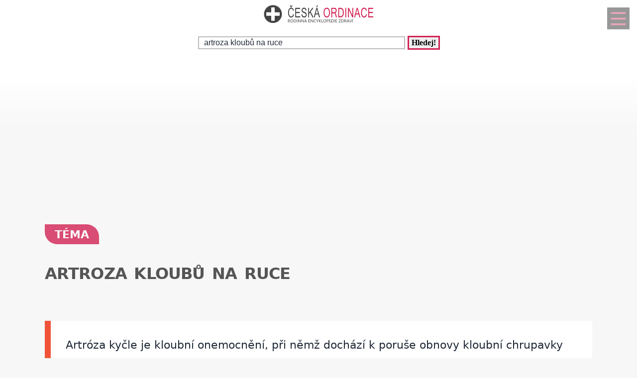

--- FILE ---
content_type: text/html; charset=UTF-8
request_url: https://tema.ceskaordinace.cz/tema-artroza-kloubu-na-ruce-615062.html
body_size: 41742
content:
<!DOCTYPE html>
<html lang="cs">
<head>
  <meta name="viewport" content="width=device-width, initial-scale=1">  
  <meta charset="utf-8">
  <title>ARTROZA KLOUBŮ NA RUCE</title>
  <meta name="description" content="K tomuto tématu nabízíme Kde bolí artróza kyčle, Bolest kloubů, Artróza kolenního kloubu, Artróza kyčle, Bolesti pohybového aparátu, Bulka na kloubu prstu,">
  <meta property="og:site_name" content="ČeskáOrdinace.cz">
	<script nonce="61dS5BJDwispv5fy43NvQQ==">
		window.addEventListener("load", function() {
        document.querySelectorAll("script[delay]").forEach(function(scriptTag) {
            scriptTag.setAttribute("src", scriptTag.getAttribute("delay"));
            scriptTag.removeAttribute("delay");
        });
    });
	</script>
	  
<!-- Google tag (gtag.js) -->
<script nonce="61dS5BJDwispv5fy43NvQQ==" async delay="https://www.googletagmanager.com/gtag/js?id=G-FX1S0HVJ62"></script>
<script nonce="61dS5BJDwispv5fy43NvQQ==">
  window.dataLayer = window.dataLayer || [];
  function gtag(){dataLayer.push(arguments);}
  gtag('js', new Date());

  gtag('config', 'G-FX1S0HVJ62');
</script>
          <script nonce="61dS5BJDwispv5fy43NvQQ==" async delay="https://pagead2.googlesyndication.com/pagead/js/adsbygoogle.js?client=ca-pub-8148148547967397" crossorigin="anonymous"></script>
      <link rel="dns-prefetch" href="//www.googletagmanager.com" />
      <link rel="dns-prefetch" href="//pagead2.googlesyndication.com" />
      	
  
<script nonce="61dS5BJDwispv5fy43NvQQ==" async delay="https://securepubads.g.doubleclick.net/tag/js/gpt.js"></script>
<script nonce="61dS5BJDwispv5fy43NvQQ==">
   window.googletag = window.googletag || { cmd: [] };
   window.googletag.cmd.push(function () {
       window.googletag.pubads().enableSingleRequest();
   });
</script>
<script nonce="61dS5BJDwispv5fy43NvQQ==" async delay="https://protagcdn.com/s/ceskaordinace.cz/site.js"></script>
<script nonce="61dS5BJDwispv5fy43NvQQ==">
   window.protag = window.protag || { cmd: [] };
   window.protag.config = { s:'ceskaordinace.cz', childADM: '22388905524', l: 'FbM3ys2m' };
   window.protag.cmd.push(function () {
       window.protag.pageInit();
   });
</script>	
      <script nonce="61dS5BJDwispv5fy43NvQQ==" type="application/ld+json">
    {
    "@context": "https://schema.org",
    "@type": "Article",
    "mainEntityOfPage": {
       "@type": "WebPage",
       "@id": "https://tema.ceskaordinace.cz/tema-artroza-kloubu-na-ruce-615062.html"
    },
    "headline": "ARTROZA KLOUBŮ NA RUCE",
    "url": "https://tema.ceskaordinace.cz/tema-artroza-kloubu-na-ruce-615062.html",
    "author": {
        "@type":"Person",
        "name":"Světluše Vinšová",
        "url": "https://www.ceskaordinace.cz/kontakt-ckr-0-0-pgkontakt.html#redaktor"
    },
    "creator": [
        "Světluše Vinšová"
    ],
    "datePublished": "2025-01-19T15:19:21+00:00",
    "dateModified": "2026-01-15T17:10:22+01:00",
    "publisher": {
	        "@type": "Organization",
	        "name": "ČeskáOrdinace.cz",
	        "logo":{
						"@type":"ImageObject",
						"url":"https://www.ceskaordinace.cz/img/logo.svg"
					}
	  },
    "description": "K tomuto tématu nabízíme Kde bolí artróza kyčle, Bolest kloubů, Artróza kolenního kloubu, Artróza kyčle, Bolesti pohybového aparátu, Bulka na kloubu prstu,",
    "isAccessibleForFree": true
    }
    </script>
    <script nonce="61dS5BJDwispv5fy43NvQQ==" type="application/ld+json">
    {
      "@context": "https://schema.org",
      "@type": "BreadcrumbList",
      "itemListElement": [
      {
        "@type": "ListItem",
        "position": 1,
        "name": "&#127979;",
        "item": "https://www.ceskaordinace.cz"
      },{
        "@type": "ListItem",
        "position": 2,
        "item": {
          "@id": "https://tema.ceskaordinace.cz",
          "name": "Téma"
        }
      },{
        "@type": "ListItem",
        "position": 3,
        "item": {
          "@id": "https://tema.ceskaordinace.cz/tema-artroza-kloubu-na-ruce-615062.html",
          "name": "ARTROZA KLOUBŮ NA RUCE",
          "image":{}
        }
      }]
    }
    </script>
  <script nonce="61dS5BJDwispv5fy43NvQQ==" type='application/ld+json'>
{
    "@context": "https://www.schema.org",
    "publisher": "https://www.ceskaordinace.cz/kontakt-ckr-0-0-pgkontakt.html",
    "@type": "WebSite",
    "@id": "https://www.ceskaordinace.cz",
    "mainEntityOfPage": "https://www.ceskaordinace.cz/",
    "name": "ČeskáOrdinace.cz",
    "url": "https://www.ceskaordinace.cz",
    "potentialAction": {
        "type": "SearchAction",
        "query-input": "required name=query",
        "target": "https://www.ceskaordinace.cz/index.php?q={query}"
    },
    "inLanguage": [
        {
            "@type": "Language",
            "name": "Czech (CS)",
            "alternateName": "cze-ces"
        }
    ]
}
</script>

<script nonce="61dS5BJDwispv5fy43NvQQ==" type='application/ld+json'>
{
    "@context": "https://www.schema.org",
    "@type": "Organization",
    "@id": "https://www.ceskaordinace.cz/kontakt-ckr-0-0-pgkontakt.html",
    "mainEntityOfPage": "https://www.ceskaordinace.cz/",
    "name": "ČeskáOrdinace.cz",
    "url": "https://www.ceskaordinace.cz"
}
</script>
<script nonce="61dS5BJDwispv5fy43NvQQ==" type='application/ld+json'>
{
    "@context": "https://schema.org",
    "@type": "ContactPage",
    "url": "https://www.ceskaordinace.cz/kontakt-ckr-0-0-pgkontakt.html#form_top"
}
</script>
  <link rel="shortcut icon" href="https://www.ceskaordinace.cz/img/favicon.ico" type="image/x-icon"/>
  <meta name="theme-color" content="#d22254" />
  <meta http-equiv="X-UA-Compatible" content="ie=edge"/>
  <meta name="twitter:card" content="summary"/><meta name="twitter:url" content="https://tema.ceskaordinace.cz/tema-artroza-kloubu-na-ruce-615062.html"/>  <meta name="twitter:title" content="ARTROZA KLOUBŮ NA RUCE"/>
  <meta name="twitter:description" content="K tomuto tématu nabízíme Kde bolí artróza kyčle, Bolest kloubů, Artróza kolenního kloubu, Artróza kyčle, Bolesti pohybového aparátu, Bulka na kloubu prstu,"/>
  
    <link rel="prev" href="https://tema.ceskaordinace.cz/tema-osteofyt-artroza-ruce-1423144.html" />
    <link rel="next" href="https://tema.ceskaordinace.cz/tema-vyrustky-na-prstech-ruky-17006.html" /><link rel="canonical" href="https://tema.ceskaordinace.cz/tema-artroza-kloubu-na-ruce-615062.html" /><link rel="amphtml" href="https://tema.ceskaordinace.cz/amp/tema-artroza-kloubu-na-ruce-615062.html" />  <meta name="author" content="Vinšová Světluše, Mgr." />	<style>
		:root {		    
		    --hlavni-barva: #d22254;
		}
		﻿html {touch-action: manipulation;}
h1, h2, h3, h4, h5, .span_tema {text-align:left; line-height:130%; font-size:150%;margin-bottom:0.5em;margin-top:0.5em;}
h3{font-size:110%;font-style:italic;line-height:130%;}
h4{font-size:105%;line-height:130%;}
h5{font-size:100%;font-style:italic;line-height:120%;}
h6{font-size:100%;font-style:italic;line-height:120%;}
body {max-width:640px; min-width:320px; margin:0; padding:0; font-family:system-ui,-apple-system,"Segoe UI",Roboto,sans-serif; line-height:150%; font-size:16px; color:#1f2937; background: #f7f7f7 url("[data-uri]") fixed repeat-x;}


ul li, ol li{margin-left:10px;}
ul,ol{margin-bottom:30px;}
a{word-break: break-word;font-size:inherit;font-weight:inherit;text-decoration:none;color:inherit;transition: color 0.2s ease-in;}
a:hover{color:<?=$hlavni_barva?>;}
a:active, a:focus{color:green;}

p, ul, ol, tr {padding-right:8px;padding-left:8px;}
strong, i {font-size: inherit;font-family:inherit;}
h2 strong, h3 strong{font-weight:900;}
pre {
    white-space: pre-wrap;
    word-break: break-word;
}
figure{margin-top:16px;max-width:640px;border-radius: 10px;}
figure img {border-start-start-radius: 16px;border-start-end-radius: 16px;}
figcaption{padding: 14px;}

.predchozi{padding:2%;background:white;float:left;width:45%;min-height:50px;}
.nasledujici{padding:2%;background:white;float:right;width:45%;min-height:50px;text-align:right;}
.predchozi span, .nasledujici span {font-size:60%;}

.ad_natahovak1{float:right;width:0;height:345px;}
.ad_natahovak2{float:right;width:0;height:1000px;}
.ad_natahovak3{float:right;width:0;height:444px;}
.ad_natahovak4{float:right;width:0;height:700px;}
.ad_natahovak5{float:right;width:0;height:450px;}
#articleDetailContainer .ad_slot, #full_view .ad_slot{min-height:247px;}

.clear{clear:both;height:0;width:0;}
.spravne{background:#C0FFB0;margin-bottom:8px;padding-left:3px;}
.spatne{background:#FF8080;margin-bottom:8px;padding-left:3px;}
.test_vychozi{margin-bottom:8px;padding-left:3px;}
.small{font-size:80%;}
img{border:0; max-width:100%;height:auto;}
.yel{}
.p_listovani, .p_listovani a:link, .p_listovani a:visited {
	font-size:14px;
	color: gray;
	text-align:center;
}
.listovani{
	font-size:16px;
  line-height:22px;
	letter-spacing:0.2em;
	font-weight:bold;
}

.listHead{margin-bottom:12px;}
#img_hit{visibility:hidden;display:none;}
.web_chart{width:100%; max-height:500px; overflow:auto;margin-bottom:20px;border-bottom:1px solid silver;}



.social_networks a, .articleText .social_networks a{border:none;text-decoration:none;}
.articleText .social_networks img {width:auto;}
.social_networks{text-align: center;}
#articleTextContainer .social_networks{text-align:left;}
#menu_mobile{position:fixed;top:15px;right:15px;opacity:0.4;width:25px;height:33px;background-image: url("data:image/svg+xml,%3Csvg%20fill%3D%22%23000000%22%20height%3D%2240px%22%20width%3D%2240px%22%20version%3D%221.1%22%20id%3D%22Layer_1%22%20xmlns%3D%22http%3A%2F%2Fwww.w3.org%2F2000%2Fsvg%22%20xmlns%3Axlink%3D%22http%3A%2F%2Fwww.w3.org%2F1999%2Fxlink%22%0D%0A%09%20viewBox%3D%220%200%20512%20512%22%20xml%3Aspace%3D%22preserve%22%3E%0D%0A%3Cg%3E%0D%0A%09%3Cg%3E%0D%0A%09%09%3Cpath%20d%3D%22M490.667%2C0H21.333C9.536%2C0%2C0%2C9.557%2C0%2C21.333v469.333C0%2C502.443%2C9.536%2C512%2C21.333%2C512h469.333%0D%0A%09%09%09c11.797%2C0%2C21.333-9.557%2C21.333-21.333V21.333C512%2C9.557%2C502.464%2C0%2C490.667%2C0z%20M405.333%2C405.333H106.667%0D%0A%09%09%09c-11.797%2C0-21.333-9.557-21.333-21.333s9.536-21.333%2C21.333-21.333h298.667c11.797%2C0%2C21.333%2C9.557%2C21.333%2C21.333%0D%0A%09%09%09S417.131%2C405.333%2C405.333%2C405.333z%20M405.333%2C277.333H106.667c-11.797%2C0-21.333-9.557-21.333-21.333s9.536-21.333%2C21.333-21.333%0D%0A%09%09%09h298.667c11.797%2C0%2C21.333%2C9.557%2C21.333%2C21.333S417.131%2C277.333%2C405.333%2C277.333z%20M405.333%2C149.333H106.667%0D%0A%09%09%09c-11.797%2C0-21.333-9.557-21.333-21.333s9.536-21.333%2C21.333-21.333h298.667c11.797%2C0%2C21.333%2C9.557%2C21.333%2C21.333%0D%0A%09%09%09S417.131%2C149.333%2C405.333%2C149.333z%22%2F%3E%0D%0A%09%3C%2Fg%3E%0D%0A%3C%2Fg%3E%0D%0A%3C%2Fsvg%3E");background-size:cover;background-color:var(--hlavni-barva);padding:4px 6px 0px 6px;display:block;z-index:999;line-height:inherit;transition: opacity 0.2s ease-in;}
#menu_mobile:active{opacity:1;}


#mob_ver p{padding:2%;}
.menu{margin-top:12px;float:left;width:50%;}
.menuItem a, .menuItem_a a {display:block;width:94%;background:white;padding:0 5px 0 5px;transition: background 1s;}
.menuItem a:hover, .menuItem_a a:hover{background:white;text-decoration:underline;}
.menuItem h1, .menuItem_a h1, .menuItem p, .menuItem_a p{font-size:inherit; font-weight:normal;padding:8px;}
.menuItem_a h1, .menuItem_a p{font-weight:bold;}

.rb_temata {display:inline;font-weight:normal;line-height:40px;color:inherit;margin:0;padding:0 5% 0 0;word-wrap:break-word;font-style:normal;text-transform: uppercase;}
.rb_temata:hover{color:var(--hlavni-barva)}
.rb_linka{width:100%;border:none;border-bottom:1px solid var(--hlavni-barva);border-spacing:0;padding:0;margin-bottom:40px;margin-top:40px;}
.rb_linka h2{background:var(--hlavni-barva);float:left;margin:0;padding:4px 10px 3px 10px;width:auto;display:inline;line-height:27px;letter-spacing:2px;color:white;font-family:inherit;font-style:normal;font-weight:bold;font-size:130%;text-transform:uppercase;}
.rb_linka a{display:block;margin:3px 10px 0 0;color:#444;font-size:80%;}
.rb_linka td{line-height:80%;text-align:right;padding:0;border-spacing:0;}
/*.rb_obsah_small{margin-bottom:20px;}*/
.rb_obsah_small img, .rb_obsah_small amp-img, .rb_obsah_small .nahradni_img{float:left;margin-right:2%;width:120px;}
.rb_obsah_small h3{margin:0;line-height:20px;}
.rb_obsah_small_inside a {display:block;font-size:18px;margin-top:10px;line-height:130%;font-weight:bold;}
.rb_obsah_small_inside p{padding:0;margin:3px 0 3px 0;}
.rb_obsah_small_inside{}
.rb_obsah_small .nahradni_img{height:72px;background:#bbb;text-align:center;vertical-align:middle;font-size:150%;line-height:70px;}
.rb_obsah_info{text-transform:uppercase;font-size:50%;padding-bottom:8px;}

#newsletter{background:#eee;text-align:center;padding: 1px 3px 15px 3px;margin-top: 25px;}
#newsletter h2{font-family:serif;font-style:italic;font-size:140%;font-weight:normal;margin:30px 0 15px 0;color:#444;text-align:center;}
#newsletter .nl_input{width:85%;line-height:30px;font-size:105%;padding:8px;border:0;transition: border 0.3s ease-in;}
#newsletter .nl_input:focus{outline:none;border:1px solid #ddd;}
#newsletter button{padding:10px;border-radius:25px; border:2px solid var(--hlavni-barva);font-size:84%;background:#444;color:white;transition: background 0.3s ease-in;}
.radio{margin: 25px 15px 0 0;}
input[type='radio']:after {
    width: 27px;height: 27px;
    border-radius: 27px;
    top: -8px;
    left: -5px;
    position: relative;
    background-color: #d1d3d1;
    content: '';
    display: block;
    visibility: visible;
    border: 2px solid white;
}
input[type='radio']:checked:after {
    width: 27px;height: 27px;
    border-radius: 27px;
    top: -8px;
    left: -5px;
    position: relative;
    background-color: var(--hlavni-barva);
    content: '';
    display: block;
    visibility: visible;
    border: 2px solid white;
}

#newsletter button:hover{background:var(--hlavni-barva);border:2px solid black;}
 /*BOTTOM*/
#paticka{width:100%;background:#f7f7f7;border-top:3px solid #d7d7d7;border-bottom:1px solid #a6a6a6;padding:50px 0 50px 0;}
#paticka span{visibility:hidden;width:0;overflow:hidden;}
#paticka p{padding:2%;}
#logo_bottom{
  margin-bottom:40px;
  opacity:0.7;
  filter: url(filter.svg#grayscale);
  filter: gray;
  -webkit-filter: grayscale(1);
  -webkit-transition: all 2s;
}

#logo_bottom:hover {
  filter: none;
  -webkit-filter: grayscale(0);
}
#copyright{font-family:serif;font-size:80%;font-style:italic;text-align:center;padding-bottom:10px;}
#copyright span{font-family:inherit;}
/*BOTTOM*/

.logo{
    text-align: left;
    width: 100%;
    background: white;
    margin-top:0;
}
#logo{padding:10px 10px 10px 10px;}
#search_form{text-align: center;margin: 8px 0 2px 0;}
#search_form input{
    text-align: left;
    margin-left:10px;
		margin-bottom:30px;
    padding: 2px 2px 2px 10px;
    line-height: 10px;
    background: white;
    color: inherit;
    border:2px solid #BBB;
    width: 70%;
    max-width:400px;
    font-size:100%;
}
#search_form input:focus{
    outline: none;
}
#search_form button{padding:2px 5px;margin:0 8px 0 5px;}

#search_form button:focus, #search_form button:hover{
    background:var(--hlavni-barva);
    color:white;
    outline-color:gray;
}
#search_form button{
    border: solid var(--hlavni-barva);
    font-size:100%;
    font-family:calibri;
    font-weight:bold;
    transition: 0.2s;
}

/*.span_head, #span_head{background:var(--hlavni-barva);padding:8px 150px 8px 10px;margin-top:30px;display:inline-block;color:white;font-size:120%;opacity:0.8;text-transform: uppercase;}*/
#span_head h1{margin:0;padding:0;line-height:inherit;font-size:inherit;font-weight:inherit;}
.form_nadpis{font-size:92%;font-weight:bold;margin-top:15px;}
#diskuse_form {max-width: 600px;background: color-mix(in srgb, var(--hlavni-barva) 7%, white);padding: 28px;margin-bottom:28px;border-radius: 16px;border: 1px solid color-mix(in srgb, var(--hlavni-barva) 20%, white);}
#diskuse_form input, #diskuse_form textarea {width: 94%;margin-top: 6px;padding: 12px;border-radius: 10px;border: 1px solid color-mix(in srgb, var(--hlavni-barva) 20%, white);}
#diskuse_form textarea{min-height:200px;}
.tlacitko, .sbutton {color:white;background:cornflowerblue;transition: background 1s;border-radius:25px;font-size:110%;font-weight:bold;padding:8px 35px 8px 35px;}
.tlacitko:hover, .sbutton:hover{background: var(--hlavni-barva); color:white;}
.textarea_test {width:100%;height:100px;font-size:13px;font-family:Courier New, Courier, monotype;word-wrap:break-word;}
.komentar_item{margin-top:30px;padding: 12px 0 12px 0;position:relative;}
.komentar_item h2 a, .komentar_item h3 a{border:none;}
.komentar_item h2, .komentar_item h3{margin:0;margin-left:8px;font-size:110%;}
.komentar_item p{}
.komentar_item p a {color:var(--hlavni-barva);}
.komentar_item p a:hover{text-decoration:underline;}
.komentar_info {font-size:80%;padding:0.5em;margin:0;line-height:inherit;color:dimgray;}
.komentar_info a{border-bottom:1px solid;}
.nahled_clanku{margin:2%;}
.komentare li{margin-top:20px;}

/*HLEDANI*/
.hledani{line-height:90%;}
.hledani .nadpis{font-size:110%;margin-top:6px;margin-bottom:8px;margin-left:1%;font-weight:bold;}
.nadpis {margin:0; padding:0;}
.nadpis a{font-size:135%;line-height:135%;}
.hledani .rb_obsah_info{margin:0;padding:0;font-size:70%;margin-bottom:80px;margin-left:1%;}
.hledani_odkazy{width:100%;height:60px;white-space:nowrap;overflow:auto;line-height:16px;font-size:80%;}
.hledani_odkazy a{display:inline-block;margin:10px;background:var(--hlavni-barva);color:white;padding:8px;border-radius: 5px;opacity:0.75;font-size:17px;}
.hledani_odkazy::-webkit-scrollbar {width:5px;height:8px;background-color: #ddd;}
.hledani_odkazy::-webkit-scrollbar-thumb {background: var(--hlavni-barva);}



/*HLEDANI*/

.articlePreview{width:100%; min-height:150px; margin-top:0; background-color:white;}

.breadcrumb{
  max-width:1200px;margin:12px 0 0 8px;padding:0;
  font-size:.85rem;
}
.breadcrumb ol{list-style:none;display:flex;padding:0;margin:0;flex-wrap: wrap;}
.breadcrumb li::after{content:"›";margin-left:8px}
.breadcrumb li:last-child::after{content:""}


/*CLANEK*/
.datum,.rubrika{font-size:70%;color:#999;font-weight:400;font-family: sans-serif, Arial, Helvetica, "Open Sans";}
.article_sub_header, #span_head, .span_head{text-transform: uppercase;width:fit-content;border-radius:0 25px 0 25px;font-weight:bold;font-size:140%;margin-top:40px;background:var(--hlavni-barva);color:white;opacity:0.8;padding:8px 20px 8px 20px;text-transform: uppercase;}
#articleDetailContainer{margin:0 0 50px 0;}
#articleTextContainer{padding:8px}
.articleDetailTitle h1{    
    font-size: 2.0em;
    line-height: 1.2em;
    letter-spacing: -.025em;
    color: #555;
    margin:40px 2% 30px 0;
    font-family:system-ui,-apple-system,"Segoe UI",Roboto,sans-serif;
}
.seznam_kotev{font-size:14px;line-height:37px;}
.seznam_kotev a{border:0;color:var(--hlavni-barva);opacity:0.8;border-bottom:1px solid;}
.kotva_odstavce{position:relative;top:-100px;}
.articlePerex p{padding:30px; font-size:22px;}
.perex{background:white;border-left:12px solid #f0533a;}
.shrnuti  {margin-top: 50px;margin-bottom:50px;background: linear-gradient(135deg, color-mix(in srgb, var(--hlavni-barva) 7%, white), #ffffff);border-left: 6px solid var(--hlavni-barva);padding: 22px;border-radius: 18px;}
.faq {margin-top: 48px;padding: 32px;background: linear-gradient(135deg, #fffbe6, #ffffff);border-radius: 18px;border: 2px solid #ffd43b;}
.faq h2{color:#e67700}
.articleText{margin:1%;}
.articleText p, .articlePerex p{line-height:1.75;}
.articleText table {border-collapse: collapse;margin-left:8px;}
.articleText table p {line-height:inherit;}
.articleText table td, .articleText table th {padding:5px;border: 1px solid #333;}
.articleText table th {background-color: #f2f2f2;}
.articleText img{width:100%;margin:10px 0 10px 0;}
.articleText a, .odpoved a, .articleText1 a{text-decoration:underline;color:var(--hlavni-barva);opacity:0.9;}
.articleText p{margin-top:10px;}
.articleText h1, .articleText h2, .articleText h3, .articleText h4, .articleText h5, .shrnuti h2{margin-left: 8px;font-family:system-ui,-apple-system,"Segoe UI",Roboto,sans-serif; font-size:calc(140% + 0.8vw);margin-top:50px;letter-spacing: -.015em;line-height: 1.2em;}
.shrnuti h2{margin-left: 0}
.articleText h2, .form_test{position:relative;}
.articleText h3{font-style:inherit;font-size:130%;margin-top:30px;opacity:0.9;}
.articleText h4{font-size:120%;margin-top:30px;opacity:0.8;}
.articleText h5{font-size:110%;margin-top:30px;opacity:0.7;}
.articleText1 ul, .articleText ul {list-style: none;}
.articleText1 ul li::before, .articleText ul li::before {
  content: "\27AE";/*"\25aa";*/
  color: var(--hlavni-barva);
  font-size:140%;
  margin-right:10px;
}
.articleText ul li{margin-left:0;padding-left:0;margin-top:20px;margin-bottom:12px; line-height:150%;}
.articleText ol li{margin-top:20px;margin-bottom:12px; line-height:150%;}
.articleText ol,.articleText ul{margin-left:25px;margin-bottom:35px;}
.podobne_clanky {width:100%;margin-top:20px;background:white;}
.podobne_clanky img{margin-right:10px;margin-top:0;}
.podobne_clanky h2, .podobne_clanky p{margin:0;padding:0;font-family:inherit;line-height:inherit;font-size:90%;}
.podobne_clanky p{font-size:50%;}
.podobne_clanky a{border:0;}
.vyber_tvorby,.vyber_tvorby_end {width:96%;height:10px;position: relative;display: block;text-align: center;border-bottom: 1px solid #dcdcdc;color: #bbb;font-size: .75em;font-weight: 600;text-transform: uppercase;margin:40px 8px 10px 8px;line-height:20px;}
.vyber_tvorby_end{height:6px;line-height:14px;}
.vyber_tvorby_end i{font-size:180%;font-weight:bold;}
.vyber_tvorby span, .vyber_tvorby_end span {padding:0px 10px 0 10px;background:#f7f7f7;font-size:110%;color:#555;}
.cislo_odkazu{float:left;margin-right:8px;color:var(--hlavni-barva);}
.odkaz_zdroj{color:#00CCFF;}
.orange{color:var(--hlavni-barva);font-size:130%;font-weight:bold;}
/* === HOW TO – MOBILE FIRST (do 640px) === */
.howto {
  margin: 2rem 0;
  padding: 1.5rem 1.25rem;
  background: #f7faf8;
  border-left: 4px solid #3a8f6a;
  border-radius: 6px;
}

.howto h2 {
  margin-top: 0;
  margin-bottom: 0.75rem;
  font-size: 1.4rem;
  line-height: 1.3;
  color: #1f3d2b;
}

.howto p {
  margin-bottom: 1.25rem;
  font-size: 1rem;
  line-height: 1.55;
}
.howto ol {
  counter-reset: step;
  list-style: none;
  padding-left: 0;
  margin: 0;
}

.howto ol li {
  counter-increment: step;
  position: relative;
  padding-left: 3rem;
  margin-bottom: 1.25rem;
  font-size: 1rem;
  line-height: 1.5;
}

.howto ol li::before {
  content: counter(step);
  position: absolute;
  left: 0;
  top: 0.15rem;
  width: 2.1rem;
  height: 2.1rem;
  border-radius: 50%;
  background: #3a8f6a;
  color: #ffffff;
  font-weight: 700;
  display: flex;
  align-items: center;
  justify-content: center;
  font-size: 1rem;
}
.howto ol li {
  transition: background 0.15s ease-in-out;
}

.howto ol li:active {
  background: rgba(58, 143, 106, 0.08);
  border-radius: 6px;
}


/*CLANEK*/
/*TEMA*/

#full_view, #full_view2 {margin:2%;margin-top:40px;}
.fraze{position:relative;width:49%;height:120px;float:left;text-align:center;background:var(--hlavni-barva);padding:0;border:1px solid white;transition: background 0.2s ease-in;}
.fraze:hover{background:#e0e0e0;}
.fraze a{position:absolute; top: 50%; left:5%;-ms-transform: translateY(-50%); transform: translateY(-50%);display:inline-block;padding:20px 10% 20px 10%;color:white;text-transform:uppercase;}
.fraze a:hover{color:var(--hlavni-barva);}
.fraze_obsah{margin-left:8px;}
.obrazek_poradna{margin:20px;border-radius: 16px;box-shadow: 0 17px 30px 12px rgba(0, 0, 0, .12);}
.poradna-otazka, .poradna-odpoved {padding: 16px 18px;margin: 16px 0;border-radius: 6px;line-height: 1.6;}
.poradna-otazka {background-color: #f7f9fc;border-left: 5px solid #6b8ecf;font-style: italic;}
.poradna-otazka p {margin: 0;}
.poradna-odpoved {background-color: #f3f8f5;border-left: 5px solid #4a8f6a;}
.poradna-odpoved p {margin: 0 0 10px 0;}
/*TEMA*/
/*O NAS*/
#full_view h2{position:relative;}
#full_view h1, #full_view h2, #full_view p, #full_view form{margin:2%;}
#kontakt_form{position:relative;}
#kontakt_form input{width:100%;}
#kontakt_form textarea{width:100%;min-height:200px;}
#kontakt_form button{background:var(--hlavni-barva);transition: all 0.5s ease-in;opacity:0.8;border:0;border-bottom:2px;height:40px;font-size:105%;padding:8px 35px 8px 35px;color:white;margin:30px 0 30px 0;}
#kontakt_form button:hover{opacity:1;}
/*O NAS*/
/*ZBOZI*/
#zbozi{max-width:640px;margin:0;padding:25px 0 40px 0;background:white;}
#zbozi h2{margin-left:10px;margin-bottom:25px;}
.row_shaddow_zbozi{width:100%;margin:0 0 60px 0;}
.row_shaddow_zbozi p{position:relative;}
.row_shaddow_zbozi h3, .row_shaddow_zbozi p{margin-right:2%;margin-left:2%;font-weight:normal;font-size:inherit;}
.row_shaddow_zbozi .cart{position:absolute;top:0;right:50px;font-size:200%;}
/*ZBOZI*/
.dont-break-out {
  overflow-wrap: break-word;
  word-wrap: break-word;
  -ms-word-break: break-all;
  word-break: break-all;
  word-break: break-word;
  -ms-hyphens: auto;
  -moz-hyphens: auto;
  -webkit-hyphens: auto;
  hyphens: auto;
}
.hlava{float:left;width:15px; height:15px;margin:7px 5px 0 2px;background-image:url("data:image/svg+xml,%3Csvg%0D%0A%20%20%20xmlns%3Asvg%3D%22http%3A%2F%2Fwww.w3.org%2F2000%2Fsvg%22%0D%0A%20%20%20xmlns%3D%22http%3A%2F%2Fwww.w3.org%2F2000%2Fsvg%22%0D%0A%20%20%20height%3D%2235.420841%22%0D%0A%20%20%20width%3D%2235.420841%22%0D%0A%20%20%20id%3D%22svg4%22%0D%0A%20%20%20version%3D%221.1%22%0D%0A%20%20%20viewBox%3D%220%200%2035.420841%2035.420841%22%0D%0A%20%20%20class%3D%22svg-icon%22%3E%0D%0A%20%20%3Cpath%0D%0A%20%20%20%20%20style%3D%22stroke-width%3A0.04650845%22%0D%0A%20%20%20%20%20id%3D%22path2%22%0D%0A%20%20%20%20%20d%3D%22m%2017.631436%2C19.347521%20c%205.35777%2C0%209.67375%2C-4.31599%209.67375%2C-9.6737605%200%2C-5.35777%20-4.31598%2C-9.67376006295898%20-9.67375%2C-9.67376006295898%20-5.28337%2C0%20-9.6737599%2C4.31599006295898%20-9.6737599%2C9.67376006295898%200%2C5.3577705%204.3159799%2C9.6737605%209.6737599%2C9.6737605%20z%20m%200.0744%2C1.26503%20C%201.6325261%2C20.389311%202.5998961%2C35.420841%202.5998961%2C35.420841%20H%2032.588546%20c%200%2C0%200.22324%2C-14.58505%20-14.8827%2C-14.80829%20z%22%20%2F%3E%0D%0A%3C%2Fsvg%3E");background-size:cover;}
.mgr{opacity:0.7;float:left;background-image:url("data:image/svg+xml,%3Csvg%0D%0A%20%20%20xmlns%3Asvg%3D%22http%3A%2F%2Fwww.w3.org%2F2000%2Fsvg%22%0D%0A%20%20%20xmlns%3D%22http%3A%2F%2Fwww.w3.org%2F2000%2Fsvg%22%0D%0A%20%20%20height%3D%2230%22%0D%0A%20%20%20width%3D%2230%22%0D%0A%20%20%20version%3D%221.1%22%0D%0A%20%20%20viewBox%3D%220%200%2030%2030%22%3E%0D%0A%20%20%3Cpath%0D%0A%20%20%20%20%20style%3D%22stroke-width%3A0.03357891%22%0D%0A%20%20%20%20%20id%3D%22path835%22%0D%0A%20%20%20%20%20d%3D%22m%2015%2C9.7100815%20-15%2C5.3452505%202.995224%2C1.20907%20-7.22e-4%2C-0.042%2010.4883%2C-1.76367%20c%20-0.01062%2C-0.0333%20-0.01794%2C-0.0666%20-0.01794%2C-0.10161%200%2C-0.35506%200.603869%2C-0.6427%201.34948%2C-0.6427%200.745954%2C0%201.349857%2C0.28764%201.349857%2C0.6427%200%2C0.35502%20-0.603903%2C0.64307%20-1.349857%2C0.64307%20-0.357772%2C0%20-0.683004%2C-0.067%20-0.92429%2C-0.17541%20l%20-10.147778%2C1.74127%2011.257345%2C4.54396%2015.000378%2C-6.05473%20-15%2C-5.3452505%20z%20m%200%2C0%22%20%2F%3E%0D%0A%20%20%3Cpath%0D%0A%20%20%20%20%20style%3D%22stroke-width%3A0.03357891%22%0D%0A%20%20%20%20%20id%3D%22path837%22%0D%0A%20%20%20%20%20d%3D%22m%203.721042%2C22.724332%20c%200.0055%2C-0.006%200.0095%2C-0.0123%200.01464%2C-0.0181%20-0.113153%2C0.0604%20-0.237679%2C0.0943%20-0.369146%2C0.0943%20-0.228504%2C0%20-0.436872%2C-0.10219%20-0.598405%2C-0.27063%200.487796%2C0.87213%20-1.354978%2C2.03283%20-1.784187%2C3.71833%20-0.43945%2C1.72412%200.126725%2C3.55755%200.430653%2C3.72712%200.303961%2C0.16882%203.42189%2C-0.53284%203.751486%2C-2.003%20-1.445039%2C-1.09043%20-2.453584%2C-4.05524%20-1.445039%2C-5.248%20z%20m%200%2C0%22%20%2F%3E%0D%0A%20%20%3Cpath%0D%0A%20%20%20%20%20style%3D%22stroke-width%3A0.03357891%22%0D%0A%20%20%20%20%20id%3D%22path839%22%0D%0A%20%20%20%20%20d%3D%22m%2015.013195%2C27.568032%20c%204.022804%2C0%207.3279%2C-1.46084%207.707286%2C-3.32849%20v%20-4.18819%20l%20-7.707286%2C2.93557%20-7.649421%2C-2.92289%20v%204.38683%20c%200.575658%2C1.76508%203.780384%2C3.11717%207.649421%2C3.11717%20z%20m%200%2C0%22%20%2F%3E%0D%0A%20%20%3Cpath%0D%0A%20%20%20%20%20style%3D%22stroke-width%3A0.03357891%22%0D%0A%20%20%20%20%20id%3D%22path841%22%0D%0A%20%20%20%20%20d%3D%22m%2022.720446%2C24.978172%20c%20-0.379385%2C1.86769%20-3.684481%2C3.32812%20-7.707286%2C3.32812%20-3.865738%2C0%20-7.069708%2C-1.34876%20-7.649421%2C-3.11188%20v%201.07902%20c%200%2C0.0963%20-0.07288%2C0.19445%20-0.07288%2C0.29352%200%2C1.65344%203.449723%2C2.92914%207.727043%2C2.92914%204.159804%2C0%207.534791%2C-1.35006%207.717526%2C-2.92512%20h%20-0.01502%20v%20-1.5928%20z%20m%200%2C0%22%20%2F%3E%0D%0A%20%20%3Cpath%0D%0A%20%20%20%20%20style%3D%22stroke-width%3A0.03357891%22%0D%0A%20%20%20%20%20id%3D%22path843%22%0D%0A%20%20%20%20%20d%3D%22m%202.835546%2C16.923902%20h%200.787359%20v%203.54364%20H%202.835546%20Z%20m%200%2C0%22%20%2F%3E%0D%0A%3C%2Fsvg%3E");background-size:cover;}

@media screen and (min-width: 640px),print {
  body {width:100%;max-width:none;}
	figure{border-radius: 16px;box-shadow: 0 17px 30px 12px rgba(0, 0, 0, .12);}
  pre {max-width: 100%;overflow-x: auto;white-space: pre;}
  .logo{text-align: center;}
  #menu_mobile{width:33px;height:40px;}
  #menu_mobile:hover{opacity:1;}
  .nahled_clanku_home_obal{position:relative;float:left;width:265px;height:474px;overflow: hidden;margin:0 10px 10px 0;background: white;}
  .nahled_clanku_home{display:block; width:100%; height:auto; position:absolute; bottom:0;}
  .hledani{margin-left:10px;}
  .hledani_odkazy a{}
  .hledani_odkazy{font-size:70%;line-height:13px;}
  .nadpis a{font-size:114%;line-height:114%;}
  .hledani .rb_obsah_info{font-size:55%;}
  .fraze{width:24.6%;}
  #articleDetailContainer, #right_column, #article_aside {margin: 0 7% 50px 7%;}
	#articleTextContainer{padding:0}
  .articleText img {width:50%}
  .rb_obsah_small{width:50%;float:left;margin-bottom:10px;}
  .span_head{margin:74px 0 20px 0;}
  .ad_natahovak1{height:280px;}
  .ad_natahovak2{height:532px;}
  .ad_natahovak3{height:332px;}
  .ad_natahovak4{height:368px;}
  .ad_natahovak5{height:130px;}

  .howto {
    padding: 2rem 2.5rem;
    border-left-width: 6px;
    border-radius: 8px;
  }
  .howto h2 {
    font-size: 1.6rem;
  }
  .howto p {
    font-size: 1.05rem;
  }
  .howto ol li {
    padding-left: 3.5rem;
    margin-bottom: 1.5rem;
    font-size: 1.05rem;
  }
  .howto ol li::before {
    width: 2.4rem;
    height: 2.4rem;
    font-size: 1.1rem;
  }
  .howto ol li:hover {
    background: rgba(58, 143, 106, 0.06);
    border-radius: 6px;
  }
}

@page {
  size: A4;
  margin:7mm;
}

  </style>  
</head>
<body>
	<header>
	  <a id="menu_mobile" href="#navigace" title="Rozcestník" fetchpriority="high"></a>
	  <div id="zacatek" class="logo">
			<a href="https://www.ceskaordinace.cz/" title="ČeskáOrdinace" rel="home"><img id="logo" src="https://www.ceskaordinace.cz/img/logo.svg" fetchpriority="high" width="220" height="37" alt="ČeskáOrdinace" /></a>
		</div>
		<form role="search" id="search_form" action="https://www.ceskaordinace.cz/index.php" method="get" name="edit">
						<input placeholder="Napiš, co mám najít…" class="topLine_search_sform" type="text" name="q" title="Zde napište text, který chcete vyheladat." value="artroza kloubů na ruce" /><button type="submit" name="send" title="Klikem zahájíte hledání.">Hledej!</button>
	  </form>
	  	</header>
		
	<main>
	
<div class="ad_natahovak1"></div>
<!-- responzivni -->
<ins class="adsbygoogle"
     style="display:block"
     data-ad-client="ca-pub-8148148547967397"
     data-ad-slot="5907559241"
     data-ad-format="auto"
     data-full-width-responsive="true"></ins>
<script nonce="61dS5BJDwispv5fy43NvQQ==">
     (adsbygoogle = window.adsbygoogle || []).push({});
</script>
<div class="clear"></div><div id="articleDetailContainer">

    <!--start-->
  <article>

    <div id="span_head">Téma</div>
    <div class="articleDetailTitle">
      <!--FULLTEXTSTART--><h1 style="word-spacing: 0.13em;">ARTROZA KLOUBŮ NA RUCE</h1><!--FULLTEXTSTOP-->
    </div>
    <div class="articlePerex"><br><div class="perex"><p>Artróza kyčle je kloubní onemocnění, při němž dochází k&nbsp;poruše obnovy kloubní chrupavky a&nbsp;v návaznosti na ni také ke změnám kosti a&nbsp;přilehlých měkkých tkání, které se projevuje nepříjemnou bolestí. Celkově je tímto onemocněním postiženo přibližně 12 % populace a&nbsp;četnost výskytu stoupá s&nbsp;věkem. Postihuje zejména věkovou skupinu nad sedmdesát let a&nbsp;stává se tak nejčastějším kloubním onemocněním.</p></div></div>
        
<div class="ad_natahovak2"></div>
<ins class="adsbygoogle"
     style="display:block;min-height:520px"
     data-ad-format="autorelaxed"
     data-ad-client="ca-pub-8148148547967397"
     data-ad-slot="3221731243"></ins>
<script nonce="61dS5BJDwispv5fy43NvQQ==">
     (adsbygoogle = window.adsbygoogle || []).push({});
</script>
<div class="clear"></div>    <nav class="fraze_obsah"><h2>OBSAH</h2><!--FULLTEXTSTART--><ul><li class="seznam_kotev"><a href="#jak-poznat-zanet-kycelniho-kloubu-10651" title="Přejít k části: Jak poznat zánět kyčelního kloubu">Jak poznat zánět kyčelního kloubu</a></li><li class="seznam_kotev"><a href="#bolest-kloubu-na-ruce-8416" title="Přejít k části: Bolest kloubů na ruce">Bolest <strong class='yel'>kloubů</strong> <strong class='yel'>na ruce</strong></a></li><li class="seznam_kotev"><a href="#stupne-artrozy-10320" title="Přejít k části: Stupně artrózy">Stupně artrózy</a></li><li class="seznam_kotev"><a href="#artroza-kycle-prenesena-bolest-9386" title="Přejít k části: Artróza kyčle – přenesená bolest">Artróza kyčle – přenesená bolest</a></li><li class="seznam_kotev"><a href="#boli-me-klouby-je-to-artroza-6465" title="Přejít k části: Bolí mě klouby, je to artróza?">Bolí mě klouby, je to artróza?</a></li><li class="seznam_kotev"><a href="#vyrustek-na-kosti-prstu-10436" title="Přejít k části: Výrůstek na kosti prstu">Výrůstek na kosti prstu</a></li><li class="seznam_kotev"><a href="#co-je-artroza-prstu-na-ruce-9982" title="Přejít k části: Co je artróza prstů na ruce">Co je artróza prstů <strong class='yel'>na ruce</strong></a></li><li class="seznam_kotev"><a href="#bolest-kloubu-a-kosti-8416" title="Přejít k části: Bolest kloubů a kostí">Bolest <strong class='yel'>kloubů</strong> a kostí</a></li><li class="seznam_kotev"><a href="#bolest-kloubu-na-ruce-2-dil-8529" title="Přejít k části: Bolest kloubů na ruce 2. díl">Bolest <strong class='yel'>kloubů</strong> <strong class='yel'>na ruce</strong> 2. díl</a></li><li class="seznam_kotev"><a href="#priciny-10655" title="Přejít k části: Příčiny">Příčiny</a></li><li class="seznam_kotev"><a href="#bolest-prstu-na-ruce-8529" title="Přejít k části: Bolest prstů na ruce">Bolest prstů <strong class='yel'>na ruce</strong></a></li><li class="seznam_kotev"><a href="#leky-na-artrozu-10320" title="Přejít k části: Léky na artrózu">Léky na artrózu</a></li><li class="seznam_kotev"><a href="#artroza-bolest-a-invalidita-9982" title="Přejít k části: Artróza, bolest a invalidita">Artróza, bolest a invalidita</a></li><li class="seznam_kotev"><a href="#jak-mit-krasne-a-hebke-ruce-7118" title="Přejít k části: Jak mít krásné a hebké ruce?">Jak mít krásné a hebké ruce?</a></li><li class="seznam_kotev"><a href="#mozne-priciny-studenych-rukou-8290" title="Přejít k části: Možné příčiny studených rukou">Možné příčiny studených rukou</a></li><li class="seznam_kotev"><a href="#bolest-kloubu-prstu-na-ruce-8416" title="Přejít k části: Bolest kloubů prstů na ruce">Bolest <strong class='yel'>kloubů</strong> prstů <strong class='yel'>na ruce</strong></a></li></ul></nav><!--FULLTEXTSTOP-->    <br />    
<div class="ad_natahovak3"></div>
<div id="protag-before_content"></div>
<script nonce="61dS5BJDwispv5fy43NvQQ==">
   window.googletag = window.googletag || { cmd: [] };
   window.protag = window.protag || { cmd: [] };
   window.protag.cmd.push(function () {
     window.protag.display("protag-before_content");
   });
</script>
<div class="clear"></div>  
<div class="ad_natahovak1"></div>
<!-- responzivni -->
<ins class="adsbygoogle"
     style="display:block"
     data-ad-client="ca-pub-8148148547967397"
     data-ad-slot="5907559241"
     data-ad-format="auto"
     data-full-width-responsive="true"></ins>
<script nonce="61dS5BJDwispv5fy43NvQQ==">
     (adsbygoogle = window.adsbygoogle || []).push({});
</script>
<div class="clear"></div>
              <div class="articleText">
                <!--FULLTEXTSTART--><h2 id="jak-poznat-zanet-kycelniho-kloubu-10651">Jak poznat zánět kyčelního kloubu</h2> 
  <p>K nejčastějším onemocněním kyčlí patří artróza a&nbsp;revmatoidní artritida. Artróza je degenerativní onemocnění, které napadá chrupavky, ničí je, což následně ztěžuje pacientům pohyb. Pro artrózu stejně jako pro revmatoidní artritidu je typická bolest, ztuhlost <strong>kloubů</strong>, popřípadě otoky. Další možností onemocnění <strong>kloubů</strong> je infekční zánět, který&nbsp;způsobují bakterie a&nbsp;viry.</p> 
  <p><strong>Zánětlivá onemocnění kyčelního kloubu:</strong></p> 
  <ul> 
    <li>neinfekční: artróza a&nbsp;revmatoidní artritida</li> 
    <li>infekční: bakteriální záněty, virové infekce</li> 
  </ul> 
  <p><strong>Artróza</strong>: obvykle souvisí s&nbsp;věkem, ale není to&nbsp;vždy pravda, pokud i&nbsp;mladý člověk nepřiměřeně namáhá klouby, může se&nbsp;u něho rozvinout artróza i&nbsp;v brzkém věku. K&nbsp;dalším rizikovým faktorům u&nbsp;artrózy patří zvýšená nadváha (obezita).</p> 
  <p><strong>Revmatoidní artritida</strong>: může se&nbsp;rozvinout v&nbsp;každém věku, stejně tak jako infekční záněty kyčelního kloubu. Artritida je autoimunitní onemocnění, kdy bílé krvinky napadají i&nbsp;zdravou tkáň, dochází tak k&nbsp;jejímu poškozování, což způsobuje problémy při&nbsp;pohybu a&nbsp;bolest.</p> 
  <p><strong>Infekční zánět kyčelního kloubu:</strong> mohou jej způsobit bakterie, jako jsou například streptokoky. Někdy je kloubní tkáň napadena také viry (například herpes virus, virus hepatitidy B, arbovirus). Takové onemocnění se&nbsp;zpravidla objevuje po&nbsp;otevřeném zranění. Zánět se&nbsp;však do&nbsp;kloubu může dostat i&nbsp;po operativním zákroku.</p> 
                  <p>
                  <em>
                    <span class="span-24" data-fraze="615062" data-id="10651">Zdroj: článek <a  href="https://www.ceskaordinace.cz/kde-boli-artroza-kycle-ckr-955-10651.html" target="_self" title="Klikem zobrazíte celý článek: Kde bolí artróza kyčle" rel="canonical">Kde bolí artróza kyčle</a></span>
                  </em>
                </p><!--FULLTEXTSTOP-->
                <div class="clear"></div>
              </div>
      
<div class="ad_natahovak1"></div>
<div id="protag-player"></div>
<script nonce="61dS5BJDwispv5fy43NvQQ==" type="text/javascript">
   window.googletag = window.googletag || { cmd: [] };
   window.protag = window.protag || { cmd: [] };
   window.protag.cmd.push(function () {
     window.protag.display("protag-player");
   });
</script>
<div class="clear"></div>         <div class="social_networks"><br /> <a href="https://www.facebook.com/sharer.php?u=https%3A%2F%2Ftema.ceskaordinace.cz%2Ftema-artroza-kloubu-na-ruce-615062.html" target="_blank" title="Sdílet na Facebooku"><img src="https://www.ceskaordinace.cz/img/facebook_trans.jpg" alt="Facebook" class="image" width="35" height="35"  /></a> <a href="https://twitter.com/intent/tweet?url=https%3A%2F%2Ftema.ceskaordinace.cz%2Ftema-artroza-kloubu-na-ruce-615062.html" target="_blank" title="Sdílet na síti X"><img src="https://www.ceskaordinace.cz/img/twitter_trans.jpg" alt="Síť X" class="image" width="35" height="35"  /></a> <a href="https://pinterest.com/pin/create/button/?url=https%3A%2F%2Ftema.ceskaordinace.cz%2Ftema-artroza-kloubu-na-ruce-615062.html" target="_blank" title="Sdílet na Pinterest"><img src="https://www.ceskaordinace.cz/img/pinterest_trans.jpg" alt="Pinterest" class="image" width="35" height="35"  /></a> <a href="mailto:@?subject=Posílám%20odkaz%20na%20zajímavé%20téma!&amp;body=artroza+kloub%C5%AF+na+ruce:%0D%0Ahttps%3A%2F%2Ftema.ceskaordinace.cz%2Ftema-artroza-kloubu-na-ruce-615062.html" title="Poslat odkaz e-mailem"><img src="https://www.ceskaordinace.cz/img/mail_trans.jpg" alt="email" class="image" width="35" height="35"  /></a> <a href="https://tema.ceskaordinace.cz/tema-artroza-kloubu-na-ruce-615062.html" class="print-trigger"  title="Připraví k tisku tuto stránku"><img src="https://www.ceskaordinace.cz/img/tisk_trans.jpg" alt="Tisk" class="image" width="35" height="35"  /></a></div>

          	<div class="articleText">
                <!--FULLTEXTSTART--><h2>Příběh</h2>
                <p>Ve svém příspěvku <strong>JAK NA SUCHÉ A ROZPRASKANÉ RUCE</strong> se k tomuto tématu vyjádřil uživatel Kristyna.</p>
                  <div class="poradna-otazka"><p>Me hodne pomohlo kdyz  jsem si na noc namazala Vitaskin gold a dala si <strong>na ruce</strong> rukavice. Hlavne ted na podzim ma i mala dcera hodne vysusene ruce zimou a take ji to pomohlo. ale opravdu ruce zabalit do rukavic. Vitaskin gold je hodne mastny a krasne ruce zjemni<br></p></div>                      <p>Svou reakci k tomuto příspěvku přidal uživatel Ina.</p>
                      <div class="poradna-odpoved"><p>Předražený šunt obsahující škodlivé látky! Mnohem lepší přípravky a především levnější najdete lehce.<br></p></div>                <p>
                  <em>
                    <span class="span-3" data-fraze="615062" data-id="28024">Zdroj: příběh <a href="https://www.ceskaordinace.cz/diskuze-jak-na-suche-a-rozpraskane-ruce-28024.html#kom28024" title="Klikem zobrazíte všechny odpovědi k tomuto příběhu.">Jak na suché a rozpraskané ruce</a></span>
                  </em>
                </p><!--FULLTEXTSTOP-->
            </div>

      
<div class="ad_natahovak4"></div>
<div id="protag-native-after_content"></div>
<script nonce="61dS5BJDwispv5fy43NvQQ==">
   window.googletag = window.googletag || { cmd: [] };
   window.protag = window.protag || { cmd: [] };
   window.protag.cmd.push(function () {
     window.protag.display("protag-native-after_content");
   });
</script>
<div class="clear"></div>
              <div class="articleText">
                <!--FULLTEXTSTART--><h2 id="bolest-kloubu-na-ruce-8416">Bolest <strong>kloubů</strong> <strong>na&nbsp;ruce</strong></h2> 
  <p>Bolesti <strong>kloubů</strong> ruky mohou mít řadu příčin. Nejčastější příčinou postižení <strong>kloubů</strong> je revma, kdy pacient mívá obvykle bolesti na&nbsp;více prstech ruky. Další, poměrně častou příčinou bolestí <strong>kloubů</strong> ruky je artrotické postižení základního kloubu palce neboli rhizartróza (postihující především ženy ve&nbsp;středním a&nbsp;vyšším věku) a&nbsp;poúrazové stavy. Bolest <strong>kloubů</strong> ruky je vyvolána v&nbsp;drtivé většině případů opotřebováním chrupavky kloubu, kdy při&nbsp;pohybu dochází k&nbsp;přímému kontaktu s&nbsp;obnaženou kostí, která je u&nbsp;zdravého kloubu kryta chrupavkou. Bolest kloubu může vyvolat i&nbsp;nestabilita kloubu, tedy nedostatečně pevné vazivo kolem kloubu. Bolestivost kloubu má vliv na&nbsp;oslabení svalové síly úchopu ruky. Destrukce kloubu a&nbsp;ztuhlost kolem kloubních struktur způsobí omezení pohybu či&nbsp;ztuhlost kloubu. Méně častou příčinou bolesti prstů ruky je i&nbsp;Glomus tumor.   </p> 
  <p>Léčba vždy vychází ze&nbsp;zdroje bolestí. Stupeň opotřebení chrupavky kloubu, rozsah pohybu, nestabilita kloubu a&nbsp;míra bolesti ruky je rozhodující při&nbsp;výběru způsobu léčby, zda bude konzervativní, či&nbsp;chirurgická. Obecně lze říci, že bolestivý kloub, který&nbsp;je již bez chrupavky, nelze uvést do&nbsp;původního stavu a&nbsp;jsou možné jen paliativní operační výkony (= výkony, které nevedou k&nbsp;vyléčení, ale zmenšují obtíže pacienta), jako jsou znehybnění kloubu, implantace kloubní náhrady či&nbsp;vložení pevnější tkáně do&nbsp;zničeného kloubu, která vytváří jakýsi nárazník. Pokud je zdrojem bolestí mechanický problém, tedy nerovnost kloubu, zánik chrupavek, nestabilita a&nbsp;podobně, pak léky podávané perorálně, lokálně či&nbsp;aplikované do&nbsp;kloubu mají jen omezený význam. Pouze zpomalují další zhoršování stavu, ale neléčí! V&nbsp;případech, kdy bolestivý kloub není výrazně postižen a&nbsp;pacient přichází včas, je jednodušší nalézt a&nbsp;pokud možno ovlivnit příčinu bolestí.</p> 
                  <p>
                  <em>
                    <span class="span-24" data-fraze="615062" data-id="8416">Zdroj: článek <a  href="https://www.ceskaordinace.cz/bolest-kloubu-ckr-1056-8416.html" target="_self" title="Klikem zobrazíte celý článek: Bolest kloubů" rel="canonical">Bolest kloubů</a></span>
                  </em>
                </p><!--FULLTEXTSTOP-->
                <div class="clear"></div>
              </div>
               <div class="social_networks"><br /> <a href="https://www.facebook.com/sharer.php?u=https%3A%2F%2Ftema.ceskaordinace.cz%2Ftema-artroza-kloubu-na-ruce-615062.html" target="_blank" title="Sdílet na Facebooku"><img src="https://www.ceskaordinace.cz/img/facebook_trans.jpg" alt="Facebook" class="image" width="35" height="35"  /></a> <a href="https://twitter.com/intent/tweet?url=https%3A%2F%2Ftema.ceskaordinace.cz%2Ftema-artroza-kloubu-na-ruce-615062.html" target="_blank" title="Sdílet na síti X"><img src="https://www.ceskaordinace.cz/img/twitter_trans.jpg" alt="Síť X" class="image" width="35" height="35"  /></a> <a href="https://pinterest.com/pin/create/button/?url=https%3A%2F%2Ftema.ceskaordinace.cz%2Ftema-artroza-kloubu-na-ruce-615062.html" target="_blank" title="Sdílet na Pinterest"><img src="https://www.ceskaordinace.cz/img/pinterest_trans.jpg" alt="Pinterest" class="image" width="35" height="35"  /></a> <a href="mailto:@?subject=Posílám%20odkaz%20na%20zajímavé%20téma!&amp;body=artroza+kloub%C5%AF+na+ruce:%0D%0Ahttps%3A%2F%2Ftema.ceskaordinace.cz%2Ftema-artroza-kloubu-na-ruce-615062.html" title="Poslat odkaz e-mailem"><img src="https://www.ceskaordinace.cz/img/mail_trans.jpg" alt="email" class="image" width="35" height="35"  /></a> <a href="https://tema.ceskaordinace.cz/tema-artroza-kloubu-na-ruce-615062.html" class="print-trigger"  title="Připraví k tisku tuto stránku"><img src="https://www.ceskaordinace.cz/img/tisk_trans.jpg" alt="Tisk" class="image" width="35" height="35"  /></a></div>

          	<div class="articleText">
                <!--FULLTEXTSTART--><h2>Poradna</h2>
                <p>V naší poradně s názvem <strong>BOLESTI PO ZDVIŽENÍ TĚŽKÉHO BŘEMENE</strong> se k tomuto tématu vyjádřil uživatel Luk.</p>
                  <div class="poradna-otazka"><p>již třetí týden po zvednutí s přenesením litinového radiátoru v mírném předklonu..mě bolí při poloze do sedu a hlavně při zvedání břemene ze sedu levý kyčel v oblasti kloubu...bolest silná..rengen kloubu negativní...vnímám to jako by byla poškozená chrupavka okolo kloubu...? mohlo dojít k nějakému natržení či podobně..děkuji za odpověd ...57 let, bývalý sportovec, zvyklý na zátěž,postava středně svalnatá, strava zaměřená na ochranu <strong>kloubů</strong>..obvodák řekl natržený sval a ortopéd bolesti od páteře...chůze ,běh, zvedání břemen ve stoje bez bolesti..trvalé bolesti přišli až druhý den po zátěži<br></p></div>                      <p>Svou reakci k tomuto příspěvku přidal uživatel Cempírek.</p>
                      <div class="poradna-odpoved"><p>Kdy jste naposledy cvičil mrtvý tah? Je to už dávno? Zvednutím těžkého radiátoru jste si nejspíše namohl svaly - vzpřimovače a ty teď bolí. Musíte zůstat v kontaktu s ortopedem a dodržovat klidový režim. Ve stravě posilněte aminokyseliny a vápník, abyste dodal tělu potřebné stavební prvky k obnově poškozené tkáně. Zkuste se dohodnout s ortopedem na rehabilitaci. V rámci rehabilitace byste dostal podpůrnou léčbu a návody, které by vás vrátily rychleji zpět. <br />
<br />
Zdraví Cempírek!<br></p></div>                <p>
                  <em>
                    <span class="span-3" data-fraze="615062" data-id="14369">Zdroj: příběh <a href="https://www.ceskaordinace.cz/diskuze-bolesti-po-zdvizeni-tezkeho-bremene-14369.html#kom14369" title="Klikem zobrazíte všechny odpovědi k tomuto příběhu.">Bolesti po zdvižení těžkého břemene</a></span>
                  </em>
                </p><!--FULLTEXTSTOP-->
            </div>

      
<div class="ad_natahovak2"></div>
<ins class="adsbygoogle"
     style="display:block;min-height:520px"
     data-ad-format="autorelaxed"
     data-ad-client="ca-pub-8148148547967397"
     data-ad-slot="3221731243"></ins>
<script nonce="61dS5BJDwispv5fy43NvQQ==">
     (adsbygoogle = window.adsbygoogle || []).push({});
</script>
<div class="clear"></div>
              <div class="articleText">
                <!--FULLTEXTSTART--><h2 id="stupne-artrozy-10320">Stupně artrózy</h2> 
  <p>Ze&nbsp;začátku se&nbsp;nemusí artróza kolene projevovat vůbec nijak. Čas od času pacient registruje bolest <strong>kloubů</strong>, ale nevěnuje tomu žádnou pozornost. To&nbsp;je ale obrovská chyba. Pamatujte si, že pokud se&nbsp;bolesti vrací, je dobré navštívit lékaře. Postupem času dochází k&nbsp;výskytu bolesti <strong>kloubů</strong> často – až při&nbsp;každém pohybu. Snižuje se&nbsp;také pohyblivost <strong>kloubů</strong>, lidé mají pocit, jako by byl kloub vysušený, objevit se&nbsp;může zarudlá kůže nad&nbsp;kloubem či&nbsp;otok <strong>kloubů</strong>. Tyto příznaky se&nbsp;postupem času zhoršují, nakonec může dojít k&nbsp;tomu, že osoba není schopná pohybu.</p> 
  <p>Stadií vývoje artrózy je několik a&nbsp;záleží na&nbsp;tom, v&nbsp;jakém systému je hodnotíme. Nejčastější rozdělení je na&nbsp;základě radiologického vyšetření, kdy se&nbsp;artróza dělí na&nbsp;4&nbsp;stupně, přičemž 1. stupeň je nejmírnější, artróza kolene 3. stupně a&nbsp;4. stupně je nejrozvinutější.</p> 
  <p><strong>Stadium I</strong>: zúžení kloubní štěrbiny (v důsledku ztenčování chrupavky).</p> 
  <p><strong>Stadium II</strong>: progrese zúžení kloubní štěrbiny, lehké nerovnosti kloubních ploch, subchondrální sklerotizace.</p> 
  <p><strong>Stadium III</strong>: progrese zúžení kloubní štěrbiny, tvorba marginálních osteofytů, osteoporóza, pseudocysty, osteoskleróza.</p> 
  <p><strong>Stadium IV</strong>: vymizení kloubní štěrbiny, deformace kloubních konců kostí, splývání pseudocyst, osteonekrotické změny, patologické postavení kloubní (takzvaná těžká artróza). Právě při&nbsp;tomto stupni onemocnění je již indikována kloubní náhrada (endoprotéza).</p> 
                  <p>
                  <em>
                    <span class="span-24" data-fraze="615062" data-id="10320">Zdroj: článek <a  href="https://www.ceskaordinace.cz/artroza-kolenniho-kloubu-ckr-1056-10320.html" target="_self" title="Klikem zobrazíte celý článek: Artróza kolenního kloubu" rel="canonical">Artróza kolenního kloubu</a></span>
                  </em>
                </p><!--FULLTEXTSTOP-->
                <div class="clear"></div>
              </div>
               <div class="social_networks"><br /> <a href="https://www.facebook.com/sharer.php?u=https%3A%2F%2Ftema.ceskaordinace.cz%2Ftema-artroza-kloubu-na-ruce-615062.html" target="_blank" title="Sdílet na Facebooku"><img src="https://www.ceskaordinace.cz/img/facebook_trans.jpg" alt="Facebook" class="image" width="35" height="35"  /></a> <a href="https://twitter.com/intent/tweet?url=https%3A%2F%2Ftema.ceskaordinace.cz%2Ftema-artroza-kloubu-na-ruce-615062.html" target="_blank" title="Sdílet na síti X"><img src="https://www.ceskaordinace.cz/img/twitter_trans.jpg" alt="Síť X" class="image" width="35" height="35"  /></a> <a href="https://pinterest.com/pin/create/button/?url=https%3A%2F%2Ftema.ceskaordinace.cz%2Ftema-artroza-kloubu-na-ruce-615062.html" target="_blank" title="Sdílet na Pinterest"><img src="https://www.ceskaordinace.cz/img/pinterest_trans.jpg" alt="Pinterest" class="image" width="35" height="35"  /></a> <a href="mailto:@?subject=Posílám%20odkaz%20na%20zajímavé%20téma!&amp;body=artroza+kloub%C5%AF+na+ruce:%0D%0Ahttps%3A%2F%2Ftema.ceskaordinace.cz%2Ftema-artroza-kloubu-na-ruce-615062.html" title="Poslat odkaz e-mailem"><img src="https://www.ceskaordinace.cz/img/mail_trans.jpg" alt="email" class="image" width="35" height="35"  /></a> <a href="https://tema.ceskaordinace.cz/tema-artroza-kloubu-na-ruce-615062.html" class="print-trigger"  title="Připraví k tisku tuto stránku"><img src="https://www.ceskaordinace.cz/img/tisk_trans.jpg" alt="Tisk" class="image" width="35" height="35"  /></a></div>

          	<div class="articleText">
                <!--FULLTEXTSTART--><h2>Příběh</h2>
                <p>Ve svém příspěvku <strong>BOLESTI KLOUBŮ</strong> se k tomuto tématu vyjádřil uživatel Iv.</p>
                  <div class="poradna-otazka"><p>Dobrý den , <br />
můžete mi prosím poradit . Je mi 41 let a pracuji s tezkými břemeny až do 50 kg a teď jsem již delší dobu v pracovní neschopnosti z důvodu bolesti loktů (tenisový loket )  , zad , kyčelního kloubu a ještě se k tomu přidala bolest kolenou . Byla jsem na klinice nemoci z povolání kde mě odeslali na třífazovou gamagrafii skeletu která nepotvrdila ze se jedna o epikondylitidu . Bohužel jsou pro mě náročné i domací práce , odnést nákup apod.Podle všeho mi neuznají ani nemoc z povolání , můžete mi prosím poradit co ještě mohu udělat nebo na koho se ještě obrátit ? Opravdu si myslím , že tato práce mi zdraví zničila , ještě mohu uvést , že mé bmi je podle ortopeda 16,85 .<br />
Děkuji za odpověď<br></p></div>                      <p>Svou reakci k tomuto příspěvku přidal uživatel Vladimír.</p>
                      <div class="poradna-odpoved"><p>Bez vyřešení skutečné příčiny bolestí <strong>kloubů</strong> nepřináší aplikace kortikoidů nebo léků a mastí na bolest trvalé výsledky. Ve skutečnosti jsme nemocní a otrávení z jídla, které jíme, a jen užíváme léky na potlačení příznaků takovéto otravy. Pro trvalé vyléčení je nezbytné odstranit příčinu této bolesti. Příčinou vzniku bolesti <strong>kloubů</strong> jsou určité potraviny v naší stravě, způsobující chronické zánětlivé autoimunitní reakce těla, které poškozují naše vlastní tkáně, což se projevuje právě bolestí. Používám testy a měření, které určí, jaké konkrétní potraviny Vám tyto záněty v těle vyvolávají. Poradím, jak si upravit stravu, abyste se bolestí <strong>kloubů</strong> sami trvale zbavili. Kontakt 608 155 338.<br></p></div>                <p>
                  <em>
                    <span class="span-3" data-fraze="615062" data-id="15209">Zdroj: příběh <a href="https://www.ceskaordinace.cz/diskuze-bolesti-kloubu-15209.html#kom18263" title="Klikem zobrazíte všechny odpovědi k tomuto příběhu.">Bolesti kloubů</a></span>
                  </em>
                </p><!--FULLTEXTSTOP-->
            </div>

      
              <div class="articleText">
                <!--FULLTEXTSTART--><h2 id="artroza-kycle-prenesena-bolest-9386">Artróza kyčle – přenesená bolest</h2> 
  <p>Při&nbsp;tomto onemocnění v&nbsp;kyčelním kloubu nevzniká zánětlivé ložisko. Koxartróza je degenerativní onemocnění, které je charakteristické postupným opotřebováváním kloubních struktur, zprvu hlavně chrupavky. Chrupavka kyčelního kloubu se&nbsp;ztenčuje, tuhne a&nbsp;křehne, až zcela zmizí. Kosti stýkající se&nbsp;v kloubu zůstávají odhalené a&nbsp;nechráněné a&nbsp;vyrůstají na&nbsp;nich výstupky, které nazýváme osteofyty. Osteofyty jsou dobře vidět na&nbsp;rentgenových snímcích a&nbsp;podle jejich přítomnosti a&nbsp;velikosti se&nbsp;hodnotí stupeň postižení kloubu. Tím, jak se&nbsp;kosti a&nbsp;výstupky o&nbsp;sebe třou, dochází k&nbsp;dráždění okolních nervů a&nbsp;vzniká bolest. V&nbsp;nejtěžších stadiích pak zcela zaniká kloubní štěrbina a&nbsp;kloub se&nbsp;stává nepohyblivým.</p> 
  <p>Bolest vystřelující převážně do&nbsp;kyčlí je prvním jasným příznakem koxartrózy. Bolesti se&nbsp;zpočátku objevují jen při&nbsp;větší zátěži kloubu, případně mají takzvaný startovací charakter – kyčle bolí při&nbsp;začátku chůze, ale pak bolest odezní. Četnost bolestivých stavů se&nbsp;s postupem onemocnění zvyšuje, v&nbsp;konečné fázi se&nbsp;vyskytují i&nbsp;v klidu. Dalším příznakem je ztuhlost postiženého kloubu, což pacient zaznamená hlavně ráno, když&nbsp;má vstát z&nbsp;postele, nebo při&nbsp;jakékoli změně polohy i&nbsp;během dne. Brzy se&nbsp;hlásí i&nbsp;omezení pohybu v&nbsp;kyčli, které může končit až celkovou ztrátou pohybové funkce – kloub je nestabilní, zatuhlý a&nbsp;nejde jej nijak rozhýbat. Typicky následuje zkrácení celé příslušné dolní končetiny oproti druhé, jejíž kyčel je zdravá. V&nbsp;konečné fázi se&nbsp;rozvíjí deformity kyčelního kloubu, které jsou dobře patrné na&nbsp;rentgenových snímcích.</p> 
  <p>Přestože artróza není zánětlivé postižení kloubu, může zánět koxartrózu občas zkomplikovat. Pak mluvíme o&nbsp;takzvané aktivované artróze a&nbsp;rozumíme tím akutní zhoršení obtíží spojené s&nbsp;otoky kyčelního kloubu. Kůže je na&nbsp;dotyk teplá a&nbsp;napjatá a&nbsp;kloub je na&nbsp;pohled zarudlý a&nbsp;opuchlý, což je způsobeno městnáním nadměrného množství kloubní tekutiny uvnitř kloubu.</p> 
                  <p>
                  <em>
                    <span class="span-24" data-fraze="615062" data-id="9386">Zdroj: článek <a  href="https://www.ceskaordinace.cz/artroza-kycle-ckr-1056-9386.html" target="_self" title="Klikem zobrazíte celý článek: Artróza kyčle" rel="canonical">Artróza kyčle</a></span>
                  </em>
                </p><!--FULLTEXTSTOP-->
                <div class="clear"></div>
              </div>
               <div class="social_networks"><br /> <a href="https://www.facebook.com/sharer.php?u=https%3A%2F%2Ftema.ceskaordinace.cz%2Ftema-artroza-kloubu-na-ruce-615062.html" target="_blank" title="Sdílet na Facebooku"><img src="https://www.ceskaordinace.cz/img/facebook_trans.jpg" alt="Facebook" class="image" width="35" height="35"  /></a> <a href="https://twitter.com/intent/tweet?url=https%3A%2F%2Ftema.ceskaordinace.cz%2Ftema-artroza-kloubu-na-ruce-615062.html" target="_blank" title="Sdílet na síti X"><img src="https://www.ceskaordinace.cz/img/twitter_trans.jpg" alt="Síť X" class="image" width="35" height="35"  /></a> <a href="https://pinterest.com/pin/create/button/?url=https%3A%2F%2Ftema.ceskaordinace.cz%2Ftema-artroza-kloubu-na-ruce-615062.html" target="_blank" title="Sdílet na Pinterest"><img src="https://www.ceskaordinace.cz/img/pinterest_trans.jpg" alt="Pinterest" class="image" width="35" height="35"  /></a> <a href="mailto:@?subject=Posílám%20odkaz%20na%20zajímavé%20téma!&amp;body=artroza+kloub%C5%AF+na+ruce:%0D%0Ahttps%3A%2F%2Ftema.ceskaordinace.cz%2Ftema-artroza-kloubu-na-ruce-615062.html" title="Poslat odkaz e-mailem"><img src="https://www.ceskaordinace.cz/img/mail_trans.jpg" alt="email" class="image" width="35" height="35"  /></a> <a href="https://tema.ceskaordinace.cz/tema-artroza-kloubu-na-ruce-615062.html" class="print-trigger"  title="Připraví k tisku tuto stránku"><img src="https://www.ceskaordinace.cz/img/tisk_trans.jpg" alt="Tisk" class="image" width="35" height="35"  /></a></div>

          	<div class="articleText">
                <!--FULLTEXTSTART--><h2>Příběh</h2>
                <p>Ve svém příspěvku <strong>STÁLE VYSOKÁ KYSELINA MOČOVÁ</strong> se k tomuto tématu vyjádřil uživatel Tomáš Bařina.</p>
                  <div class="poradna-otazka"><p>Dobrý den, <br />
cca před měsícem mi byla naměřena vysoká hladina kyseliny močové (480) od té doby jsem ihned začal dodržovat dietu, ale stále se mi hodnota pohybuje kolem 580 umol, měřeno ráno na lačno, při tom minimálně 3 dny před měřením jsem jedl opravdu minimálně. Kupříkladu včera pouze jogurt-dušená zelenina s bramborem-amarantové bezlepkové lupínky-kousek melounu v podvečer 1 housku se sníženým obsahem sacharidů s lučinou. . Do toho 2x čaj proti dně, kopřivový a třešňový čaj a samozřejmě voda a ráno ještě šťáva z aloe vera. Nemyslím si, že bych mohl v dietě ještě víc ubrat potravin. Zajímalo by mě, co dělám špatně a také na jakou lékařskou ambulanci bych se mohl nejlépe obrátit, jako na specializované pracoviště, resp. Kde by mi nejlépe mohli poradit s mým problémem. Jsem z Frýdku-Místku a vůbec netuším na jaké oddělení ve zdejší nemocnici bych se mohl dostavit. Děkuji za odpověď.<br></p></div>                      <p>Svou reakci k tomuto příspěvku přidal uživatel Marie.alternativni.</p>
                      <div class="poradna-odpoved"><p>Dobrý den, přidejte 1/4 litru vody na lačno ráno i večer, do které rozmícháte půl lžičky jedlé sody Bicarbony.  Dlouhodobě užívejte. Pokud snesete i aromatické bylinky, doporučím Himálajský čaj SHALARI (čaj na snížení kyseliny močové, podporu <strong>kloubů</strong>) stojí kolem 105 Kč, prodejny zdravé výživy. Hodně pít vodu, nepít pivo, ani víno (také obsahuje kyseliny, které mohou zvyšovat hladinu močové kyseliny v krvi)<br />
Dále pak z jídelníčku vyřaďte tuky, rafinovaný cukr, nadbytek bílkovin, vnitřnosti, ančovičky,veškeré uzeniny,  červené a kuřecí maso, luštěniny, špenát, chřest, květák, brokolici, houby.<br />
    Čaj z kopřivy dvoudomé zbavuje tělo nadbytku kyseliny močové. Dejte 2 čajové lžičky sušené kopřivy na 200 ml vroucí vody, 10 minut vyluhujte a pijte 3x denně po dobu 5 týdnů. Můžete provádět i čajovou koupel postiženého místa.<br />
    Naše babičky při dně používaly močopudné byliny: smíchejte 25 g kořene (či natě) pýru plazivého, 20 g natě pampelišky (smetanky lékařské) a 20 g natě rdesna ptačího. Přelijte 2 lžíce této směsi 0,5 l vroucí vody a přikryté nechte 15 minut vyluhovat. Přeceďte a pijte 3x denně, pokaždé třetinu výluhu.<br />
    Při zánětu kloubu použijte směs bylin: smíchejte 30 g kořene a listu pampelišky (smetanky lékařské), 30 g listu břízy bělokoré, 20 g řebříčku obecného, 30 g listu kopřivy dvoudomé a 20 g přesličky rolní. Vrchovatou lžíci směsi zalijte 250 ml vroucí vody a nechte 15 minut vyluhovat. Pijte 3x denně po dobu 4 týdnů.<br />
Pokud nemáte alergii na pyl břízy, můžete aplikovat perorálně nebo k obkladům -<br />
    Tinkturu z březových pupenů, kterou zakoupíte v obchodě s bylinami nebo si ji můžete sami vyrobit, kapejte do vody 3x denně po dobu 6 týdnů.<br />
    K potírání bolestivých <strong>kloubů</strong> použijte 50 g březových pupenů z břízy bělokoré na 0,5 l lihu, 3 týdny vyluhujte, sceďte. Bříza bělokorá působí podobně jako kopřiva dvoudomá na látkovou přeměnu purinů, a napomáhá tak vylučování močové kyseliny.<br />
Mějte na paměti, že opatření jsou dlouhodobá, a dodržujte je proto systematicky, zhubněte, hýbejte se, dávejte si koupele, parní lázně a zázvorové nebo skořicové zábaly, které klouby prohřejí. A tím i uvolní bolesti <strong>kloubů</strong>.<br></p></div>                <p>
                  <em>
                    <span >Zdroj: příběh <a href="https://www.ceskenemoci.cz/diskuze-stale-vysoka-kyselina-mocova-18459.html#kom20124" title="Klikem zobrazíte všechny odpovědi k tomuto příběhu.">Stále vysoká kyselina močová</a></span>
                  </em>
                </p><!--FULLTEXTSTOP-->
            </div>

      
              <div class="articleText">
                <!--FULLTEXTSTART--><h2 id="boli-me-klouby-je-to-artroza-6465">Bolí mě klouby, je to&nbsp;artróza?<br /></h2><p>Čím je způsobena bolestivost pohybového aparátu v&nbsp;kloubech? Jednak je to&nbsp;proto, že klouby jsou pohyblivou částí pohybového aparátu a&nbsp;jsou tedy více náchylné k&nbsp;úrazům, také více trpí v&nbsp;souvislosti s&nbsp;nadváhou. Klouby bývají často postiženy artrózou. Artróza je degenerativní onemocnění <strong>kloubů</strong>, zejména kloubních chrupavek. Artróza je ve&nbsp;svém výskytu podporována především tím, že většina lidí má nedostatek zdravého pohybu na&nbsp;zdravém terénu. Mnoho lidí vykonává během dne jednostranný pohyb, nebo příliš sedí a&nbsp;díky tomu je zatížena jen část těla a&nbsp;ne všechny klouby symetricky. Dále je artróza podporována špatnou životosprávou a&nbsp;také nadváhou. Klouby všechny tyto problémy špatně snáší, chrupavky se&nbsp;postupně drolí, případně se&nbsp;změní i&nbsp;osa zátěže dolních končetin. </p><h3>Jak se&nbsp;zjistí artróza?<br /></h3><p>Artróza je většinou zjištěna lékařem na&nbsp;základě ortopedické diagnostiky. Ortopedická diagnostika spočívá ve&nbsp;zjištění druhu zaměstnání, sportovní činnosti, která je nebo byla vykonávána, na&nbsp;námaze a&nbsp;také se&nbsp;zjišťuje tělesná konstituce (stav pohybového aparátu). </p><h3>Průběh artrózy. <br /></h3><p>Bolesti související s&nbsp;artrózou mohou být pociťovány již v&nbsp;úplných začátcích, u&nbsp;začínajícího první stupně artrózy. Záleží na&nbsp;bolestivosti a&nbsp;stavu chrupavky, protože chrupavka v&nbsp;sobě nemá nervová zakončení a&nbsp;nebolí. Během nemoci přibývá otoků, bolestí vazů, svalů a&nbsp;dostavuje se&nbsp;i změna kloubních tvarů. Na&nbsp;kloubech vznikají různé výrůstky, které nápadně deformují tvar kloubu. V&nbsp;pozdějších stádiích artrózy se&nbsp;většinou jedná o&nbsp;degenerativní následky, ve&nbsp;smyslu poúrazové nebo neúrazově způsobené artrózy. Zde pak pomáhají různé operace, které jsou zaměřené na&nbsp;částečné nebo úplné kloubní náhrady, či&nbsp;obnovení správné osy.<br /></p><p> </p>                <p>
                  <em>
                    <span >Zdroj: článek <a  href="https://www.ceskenemoci.cz/bolesti-pohyboveho-aparatu-pcz-1104-6465.html" target="_self" title="Klikem zobrazíte celý článek: Bolesti pohybového aparátu">Bolesti pohybového aparátu</a></span>
                  </em>
                </p><!--FULLTEXTSTOP-->
                <div class="clear"></div>
              </div>
               <div class="social_networks"><br /> <a href="https://www.facebook.com/sharer.php?u=https%3A%2F%2Ftema.ceskaordinace.cz%2Ftema-artroza-kloubu-na-ruce-615062.html" target="_blank" title="Sdílet na Facebooku"><img src="https://www.ceskaordinace.cz/img/facebook_trans.jpg" alt="Facebook" class="image" width="35" height="35"  /></a> <a href="https://twitter.com/intent/tweet?url=https%3A%2F%2Ftema.ceskaordinace.cz%2Ftema-artroza-kloubu-na-ruce-615062.html" target="_blank" title="Sdílet na síti X"><img src="https://www.ceskaordinace.cz/img/twitter_trans.jpg" alt="Síť X" class="image" width="35" height="35"  /></a> <a href="https://pinterest.com/pin/create/button/?url=https%3A%2F%2Ftema.ceskaordinace.cz%2Ftema-artroza-kloubu-na-ruce-615062.html" target="_blank" title="Sdílet na Pinterest"><img src="https://www.ceskaordinace.cz/img/pinterest_trans.jpg" alt="Pinterest" class="image" width="35" height="35"  /></a> <a href="mailto:@?subject=Posílám%20odkaz%20na%20zajímavé%20téma!&amp;body=artroza+kloub%C5%AF+na+ruce:%0D%0Ahttps%3A%2F%2Ftema.ceskaordinace.cz%2Ftema-artroza-kloubu-na-ruce-615062.html" title="Poslat odkaz e-mailem"><img src="https://www.ceskaordinace.cz/img/mail_trans.jpg" alt="email" class="image" width="35" height="35"  /></a> <a href="https://tema.ceskaordinace.cz/tema-artroza-kloubu-na-ruce-615062.html" class="print-trigger"  title="Připraví k tisku tuto stránku"><img src="https://www.ceskaordinace.cz/img/tisk_trans.jpg" alt="Tisk" class="image" width="35" height="35"  /></a></div>

          	<div class="articleText">
                <!--FULLTEXTSTART--><h2>Poradna</h2>
                <p>V naší poradně s názvem <strong>REVMATICKÁ ARTRITIDA</strong> se k tomuto tématu vyjádřil uživatel Taťána.</p>
                  <div class="poradna-otazka"><p>Dobrý den, manželovi byla diagnostikovaná revmatická artritida. Prosím o radu.<br />
Jak podpořit léčbu bylinkami, popřípadě dietou?<br></p></div>                      <p>Svou reakci k tomuto příspěvku přidal uživatel Cempírek.</p>
                      <div class="poradna-odpoved"><p>Revmatoidní artritida je dlouhodobá autoimunitní porucha, která primárně postihuje klouby. Revmatoidní artritida se projevuje horkostí, otokem a bolestí <strong>kloubů</strong>. Bolest a ztuhlost se často zhoršují po odpočinku. Nejčastěji se jedná o zápěstí a ruce, přičemž na obou stranách těla jsou obvykle postiženy stejné klouby. Příčina revmatoidní artritidy není doposud známa, pouze se předpokládá, že ji způsobuje kombinace genetických a environmentálních faktorů. Hlavní roli při revmatoidní artritidě hraje imunitní systém, který z neznámého důvodu napadá klouby. To má za následek zánět a ztluštění kloubního pouzdra. Nemoc dále ovlivňuje přilehlou kost a chrupavku. <br />
<br />
Léčba je omezena pouze na zmírnění příznaků, protože skutečná příčina není známa a není tedy možné tuto nemoc léčit ani vyléčit. Cílem léčby je zmírnit bolest, omezit zánět a zlepšit celkové fungování člověka. Tomu může pomoci rovnováha mezi odpočinkem a cvičením, používání dlahy, rovnátek nebo podpůrných ortéz. K léčbě se často používají léky proti bolesti, steroidy a protizánětlivé léky ze skupiny NSAID (mnoho z nich se dá volně koupit v lékárně). Ke zpomalení vývoje revmatoidní artritidy lze použít antirevmatika (označení DMARD), jako je hydroxychlorochin a methotrexát (jen na lékařský předpis). V určitých situacích může pomoci i chirurgické řešení.<br />
<br />
Co se týče přírodní léčby a diety, tak zde moc možností není. Dieta, která by zmírňovala postup revmatoidní artritidy, neexistuje žádná. Samozřejmě platí, že zdravá strava a pohyb jsou prospěšné vždy. Jako přírodní léčbu revmatoidní artritidy lze použít přírodní léky na zmírnění bolesti. Sem patří kapsaicin (přírodní výtažek z chilli papriček), alobal na bolest <strong>kloubů</strong>, akupunktura, masáže a cvičení. U některých pacientů pomohly magnety, které se přikládaly na postižená místa. <br />
<br />
Mnoho lékařů ke zmírnění příznaků revmatoidní artritidy doporučuje ošetření teplem a  chladem.<br />
Chlad: Omezuje  otoky  a  záněty <strong>kloubů</strong>. Například během záchvatů bolesti na postižený kloub umístěte balíček s ledem. Jen to nepřehánějte. Studený obklad přiložte jen na 15 minut a mezi ošetřeními si udělejte alespoň 30ti minutovou přestávku.<br />
Teplo: Uvolňuje svaly a urychluje průtok krve. Můžete použít elektrickou vyhřívanou dečku nebo teplý vlhký ručník. Nepoužívejte příliš velké horko. Kůže se nesmí spálit. Tepelnou terapii můžete využít i ve sprše, kde necháte teplou vodu dopadat na bolestivou oblast. To může pomoci uklidnit projevy. Horká vana je dalším dobrým způsobem, jak uvolnit ztuhlé svaly. Nepoužívejte vířivky ani horké vany, pokud máte vysoký krevní tlak nebo srdeční onemocnění.<br />
Vyzkoušejte hřejivou koňskou mast. Ta obsahuje kapsaicin, což je přírodní látka získaná z pálivých chilli papriček. Vědecké studie ukazují, že může pomoci zmírnit bolest.<br />
<br />
Zdraví Cempírek!<br></p></div>                <p>
                  <em>
                    <span >Zdroj: příběh <a href="https://www.ceskenemoci.cz/diskuze-revmaticka-artritida-25423.html#kom25426" title="Klikem zobrazíte všechny odpovědi k tomuto příběhu.">Revmatická artritida</a></span>
                  </em>
                </p><!--FULLTEXTSTOP-->
            </div>

      
              <div class="articleText">
                <!--FULLTEXTSTART--><h2 id="vyrustek-na-kosti-prstu-10436">Výrůstek na&nbsp;kosti prstu</h2> 
  <p>Výrůstek na&nbsp;kosti prstu může signalizovat artrózu. Artróza, případně také arthroza, latinsky arthrosis, lidově a&nbsp;trochu nesprávně „revma“, patří mezi degenerativní onemocnění <strong>kloubů</strong>. Je nejčastějším kloubním onemocněním. Postihuje stále více lidí ve&nbsp;stále mladším věku. Výskyt stoupá s&nbsp;věkem, ale může se&nbsp;projevit již ve&nbsp;věku 30&nbsp;let, rentgenové změny typické pro artrózu nalezneme u&nbsp;40&nbsp;% osob mezi 45&nbsp;a 65&nbsp;lety a&nbsp;téměř u&nbsp;70&nbsp;% osob starších 65&nbsp;let. Nejvíce postihuje nosné kyčelní a&nbsp;kolenní klouby, najdeme ji však běžně i&nbsp;jinde – páteř, rameno, loket, kotník, malé klouby prstů. V&nbsp;pokročilých stadiích se&nbsp;typicky projevuje bolestí při&nbsp;pohybu, ztuhlostí, otoky <strong>kloubů</strong> a&nbsp;poruchou pohyblivosti postižených končetin.</p> 
  <h3>Příznaky </h3> 
  <p><strong>Bolest </strong>– je typickým projevem artrózy. Postihuje nejčastěji kolenní a&nbsp;kyčelní klouby, klouby páteře nebo klouby zápěstí a&nbsp;drobné klouby ruky. Zpočátku klouby bolí pouze po&nbsp;námaze, později je i&nbsp;klidová bolest. </p> 
  <p><strong>Ztuhlost –</strong> po&nbsp;odpočinku klouby ztuhnou, a&nbsp;než se&nbsp;opět rozhýbou, chvíli to&nbsp;trvá. </p> 
  <p><strong>Omezení pohybu </strong>– přichází při&nbsp;postupujícím onemocnění v&nbsp;postižených kloubech. Obtíže se&nbsp;mohou měnit v&nbsp;závislosti na&nbsp;počasí, nesvědčí studené a&nbsp;vlhké podmínky. </p> 
  <p><strong>Otok</strong> – v&nbsp;pozdějších fázích dochází k&nbsp;těžkému poškození chrupavky a&nbsp;ke vzájemnému tření kostí o&nbsp;sebe. V&nbsp;kloubu může být citelné lupání, praskání neboli krepitace. Tvoří se&nbsp;zvýšené množství nitrokloubní tekutiny. Klouby začínají otékat. </p> 
  <p><strong>Deformace</strong> – v&nbsp;nejtěžších stadiích jsou klouby deformovány kostními výrůstky. </p> 
  <p><strong>Znemožnění pohybu</strong> – všechny uvedené závažné změny <strong>kloubů</strong> postupně znemožní jejich pohyb. Konečným výsledkem neléčené artrózy je úplné zkostnatění <strong>kloubů</strong> (ankylóza) s&nbsp;nulovým pohybem v&nbsp;kloubu. Kvůli typickému postižení velkých nosných <strong>kloubů</strong> (kyčelních a&nbsp;kolenních) není nemocný schopen ani běžného pohybu. Těžká artróza malých <strong>kloubů</strong> ruky znesnadňuje, nebo dokonce úplně znemožňuje obvyklé denní činnosti a&nbsp;sebeobsluhu. Porucha pohyblivosti tak výrazně omezuje kvalitu života nemocných.</p> 
  <h3>Léčba</h3> 
  <p>Současná medicína nedokáže artrózu zcela vyléčit. Dokáže ji však zastavit a&nbsp;účinně zmírnit obtíže, ulevit od bolesti, zachovat funkce <strong>kloubů</strong> a&nbsp;omezit jejich strukturální změny. Léčbou analgetiky a&nbsp;nesteroidními protizánětlivými léky projde každý pacient. Projevy artrózy může přechodně utlumit i&nbsp;místní aplikace kortikoidů. Dlouhodobá terapie těmito léky má závažné nežádoucí účinky (žaludeční vředy, postižení jater, ledvin, střev, útlum kostní dřeně a&nbsp;podobně). K&nbsp;obnově chrupavek přispívají léky ze&nbsp;skupiny chondroprotektiv. Ani při&nbsp;jejich pravidelném dlouhodobém užívání však nejsou účinky zaručeny. </p> 
  <p><strong>Fyzikální metody</strong> – fyzioterapie, léčebná rehabilitace, aplikace tepla, </p><p>(...více se dočtete ve zdroji)</p>                <p>
                  <em>
                    <span >Zdroj: článek <a  href="https://www.ceskyprehled.cz/bulka-na-kloubu-prstu-czp-1195-10436.html" target="_self" title="Klikem zobrazíte celý článek: Bulka na kloubu prstu">Bulka na kloubu prstu</a></span>
                  </em>
                </p><!--FULLTEXTSTOP-->
                <div class="clear"></div>
              </div>
               <div class="social_networks"><br /> <a href="https://www.facebook.com/sharer.php?u=https%3A%2F%2Ftema.ceskaordinace.cz%2Ftema-artroza-kloubu-na-ruce-615062.html" target="_blank" title="Sdílet na Facebooku"><img src="https://www.ceskaordinace.cz/img/facebook_trans.jpg" alt="Facebook" class="image" width="35" height="35"  /></a> <a href="https://twitter.com/intent/tweet?url=https%3A%2F%2Ftema.ceskaordinace.cz%2Ftema-artroza-kloubu-na-ruce-615062.html" target="_blank" title="Sdílet na síti X"><img src="https://www.ceskaordinace.cz/img/twitter_trans.jpg" alt="Síť X" class="image" width="35" height="35"  /></a> <a href="https://pinterest.com/pin/create/button/?url=https%3A%2F%2Ftema.ceskaordinace.cz%2Ftema-artroza-kloubu-na-ruce-615062.html" target="_blank" title="Sdílet na Pinterest"><img src="https://www.ceskaordinace.cz/img/pinterest_trans.jpg" alt="Pinterest" class="image" width="35" height="35"  /></a> <a href="mailto:@?subject=Posílám%20odkaz%20na%20zajímavé%20téma!&amp;body=artroza+kloub%C5%AF+na+ruce:%0D%0Ahttps%3A%2F%2Ftema.ceskaordinace.cz%2Ftema-artroza-kloubu-na-ruce-615062.html" title="Poslat odkaz e-mailem"><img src="https://www.ceskaordinace.cz/img/mail_trans.jpg" alt="email" class="image" width="35" height="35"  /></a> <a href="https://tema.ceskaordinace.cz/tema-artroza-kloubu-na-ruce-615062.html" class="print-trigger"  title="Připraví k tisku tuto stránku"><img src="https://www.ceskaordinace.cz/img/tisk_trans.jpg" alt="Tisk" class="image" width="35" height="35"  /></a></div>

          	<div class="articleText">
                <!--FULLTEXTSTART--><h2>Poradna</h2>
                <p>V naší poradně s názvem <strong>PROSÍM O POMOC</strong> se k tomuto tématu vyjádřil uživatel Radka.</p>
                  <div class="poradna-otazka"><p>Už delší dobu  mě bolí klouby,píchá mi v nich - zápěstí a malé klouby rukou a nohou, a v současnosti i rameno pravé ruky.V roce 2012 jsem si trochu narazila nohu a asi za den v noci - k ránu mi ukazováček levé nohy strašně natekl, zčervenal. Byla to neskutečná bolest. V nemocnici RTG vyloučili zlomeninu a řekli,že je to naražené. Podobné situace se opakovaly - většinou náraz do kloubu a poté v noci bolest.Myslím, že jedna nemoc maskuje druhou.Náraz nebo artróza. V krvi nebyla zjištěna vyšší hodnota kys. močové a MUDr mi řekl z RTG, že mám artrózu. Taky mám vypozorováno, že po požití většího množství masa, ryb nebo alkoholu mám větší bolení v určitém kloubu. Jím spíše hodně zeleniny a ovoce, maso občas a alkohol  - tak skleničku vína za týden.Vícekrát jsem na revmatologii říkala, jaké mám příznaky, ale jsem neustále přesvědčována,že DNU mít nemůžu, protože neodpovídám věkem , pohlavím( je mi 51 let a už nemám menstruaci). Klouby mě bolí, pak je to čas  od času horší - ohromná bolest, po nějaké době mého léčení to odezní. Více bolestivé to je v zimě a v létě. Nesnesu teplé zábaly.Tak zde vznáším dotaz zda to může být DNA. Na revmatologii tvrdí, že ne. Kam jinam se můžu obrátit k posouzení. Za odpověď děkuji.   Radka<br></p></div>                      <p>Svou reakci k tomuto příspěvku přidal uživatel Cempírek.</p>
                      <div class="poradna-odpoved"><p>Dna se skutečně pozná z krevního rozboru a pokud v něm nebylo zjištěno větší množství kyseliny močové, tak opravdu dnu nemáte a za problémy může artróza. Vaším partnerem by měl být hodný a šikovný ortoped, protože se s tím budete potýkat do konce života. Poraďte se s ním jak dál postupovat, a které doplňky stravy užívat, aby se zpomalil vývoj artrózy. Určitě se soustřeďte na přípravky s obsahem glukosaminu a chondroitinu, některé jsou na předpis hrazeny ze zdravotního pojištění, jiné zas volně prodejné. Také existují protizánětlivé masti, které zároveň tlumí i bolest, jako například Voltaren forte.  S těmito pomocníky se to dá zvládnout. <br />
<br />
Zdraví Cempírek!<br></p></div>                <p>
                  <em>
                    <span >Zdroj: příběh <a href="https://www.ceskenemoci.cz/diskuze-prosim-o-pomoc-10320.html#kom10320" title="Klikem zobrazíte všechny odpovědi k tomuto příběhu.">Prosím o pomoc</a></span>
                  </em>
                </p><!--FULLTEXTSTOP-->
            </div>

      
              <div class="articleText">
                <!--FULLTEXTSTART--><h2 id="co-je-artroza-prstu-na-ruce-9982">Co je artróza prstů <strong>na&nbsp;ruce</strong></h2> 
  <p>Artróza prstů <strong>na&nbsp;ruce</strong> je degenerativní onemocnění drobných <strong>kloubů</strong> prstů, které postupně vede k&nbsp;opotřebení chrupavky. Typickým příznakem jsou výrůstky kostní tkáně nazývané osteofyty (často popisované jako <strong>osteofyt <strong>artroza</strong> ruce</strong>). Ty mohou způsobovat bolest, deformity i&nbsp;omezení pohybu.</p> 
                  <p>
                  <em>
                    <span class="span-24" data-fraze="615062" data-id="9982">Zdroj: článek <a  href="https://www.ceskaordinace.cz/artroza-prstu-na-ruce-ckr-1056-9982.html" target="_self" title="Klikem zobrazíte celý článek: Artróza prstů na ruce" rel="canonical">Artróza prstů na ruce</a></span>
                  </em>
                </p><!--FULLTEXTSTOP-->
                <div class="clear"></div>
              </div>
               <div class="social_networks"><br /> <a href="https://www.facebook.com/sharer.php?u=https%3A%2F%2Ftema.ceskaordinace.cz%2Ftema-artroza-kloubu-na-ruce-615062.html" target="_blank" title="Sdílet na Facebooku"><img src="https://www.ceskaordinace.cz/img/facebook_trans.jpg" alt="Facebook" class="image" width="35" height="35"  /></a> <a href="https://twitter.com/intent/tweet?url=https%3A%2F%2Ftema.ceskaordinace.cz%2Ftema-artroza-kloubu-na-ruce-615062.html" target="_blank" title="Sdílet na síti X"><img src="https://www.ceskaordinace.cz/img/twitter_trans.jpg" alt="Síť X" class="image" width="35" height="35"  /></a> <a href="https://pinterest.com/pin/create/button/?url=https%3A%2F%2Ftema.ceskaordinace.cz%2Ftema-artroza-kloubu-na-ruce-615062.html" target="_blank" title="Sdílet na Pinterest"><img src="https://www.ceskaordinace.cz/img/pinterest_trans.jpg" alt="Pinterest" class="image" width="35" height="35"  /></a> <a href="mailto:@?subject=Posílám%20odkaz%20na%20zajímavé%20téma!&amp;body=artroza+kloub%C5%AF+na+ruce:%0D%0Ahttps%3A%2F%2Ftema.ceskaordinace.cz%2Ftema-artroza-kloubu-na-ruce-615062.html" title="Poslat odkaz e-mailem"><img src="https://www.ceskaordinace.cz/img/mail_trans.jpg" alt="email" class="image" width="35" height="35"  /></a> <a href="https://tema.ceskaordinace.cz/tema-artroza-kloubu-na-ruce-615062.html" class="print-trigger"  title="Připraví k tisku tuto stránku"><img src="https://www.ceskaordinace.cz/img/tisk_trans.jpg" alt="Tisk" class="image" width="35" height="35"  /></a></div>

          	<div class="articleText">
                <!--FULLTEXTSTART--><h2>Poradna</h2>
                <p>V naší poradně s názvem <strong>ARTROZA</strong> se k tomuto tématu vyjádřil uživatel Blanka Poláková.</p>
                  <div class="poradna-otazka"><p>Dobrý den pane doktore. Ráda bych se Vás zeptala, zda jde , bez operace, vyléčit artrozu kyčle  4. stupně, a jak? Děkuji moc za Vaši odpověď . Blanka Poláková<br></p></div>                      <p>Svou reakci k tomuto příspěvku přidal uživatel Cempírek.</p>
                      <div class="poradna-odpoved"><p>Výměna kloubu je nejlepší řešení. Drobné nepohodlí v době operace se vám vrátí mnoholetým obdobím klidu bez bolesti. Čím dříve se rozhodnete podstoupit výměnu kloubu, tím lépe pro vás.<br />
<br />
Zdraví Cempírek!<br></p></div>                <p>
                  <em>
                    <span class="span-3" data-fraze="615062" data-id="16143">Zdroj: příběh <a href="https://www.ceskaordinace.cz/diskuze-mudr-jan-sula-kontakt-16143.html#kom17043" title="Klikem zobrazíte všechny odpovědi k tomuto příběhu.">Mudr jan šula kontakt</a></span>
                  </em>
                </p><!--FULLTEXTSTOP-->
            </div>

      
              <div class="articleText">
                <!--FULLTEXTSTART--><h2 id="bolest-kloubu-a-kosti-8416">Bolest <strong>kloubů</strong> a&nbsp;kostí</h2> 
  <p>Bolesti <strong>kloubů</strong> neboli artralgie mohou vznikat z&nbsp;velkého množství příčin. Při&nbsp;intenzivní nebo trvalejší bolesti <strong>kloubů</strong> je proto vhodné navštívit lékaře, který&nbsp;se vás bude ptát hlavně na&nbsp;charakter bolesti, jestli je tupá, bodavá, ostrá, zda vznikla náhle, či&nbsp;postupně, zda je závislá na&nbsp;pohybu, zda vzniku bolesti předcházel úraz, nebo jestli máte i&nbsp;jiné problémy, například zvýšenou teplotu, pocení, změny na&nbsp;kůži a&nbsp;podobně. Dále bude možná potřebovat i&nbsp;jiná vyšetření jako rentgen, krevní testy nebo i&nbsp;punkci kloubu.</p> 
  <p>Z příčin, které se&nbsp;typicky projevují bolestí <strong>kloubů</strong>, je nejčastější asi dna. Jedná se&nbsp;o metabolické onemocnění, které se&nbsp;dá léčit tabletami. Většinou se&nbsp;bolesti objevují v&nbsp;kloubu mezi palcem u&nbsp;nohy a&nbsp;zánártní kůstkou. Kloub je oteklý, teplý, rudý a&nbsp;velmi bolestivý. Potíže se&nbsp;nejčastěji objevují ráno. Důvodem potíží je zvýšená hladina kyseliny močové v&nbsp;krvi, její sůl se&nbsp;ukládá v&nbsp;kloubech, což vyvolává zánět.</p> 
  <p>Dalším důvodem bolesti <strong>kloubů</strong> může být revmatoidní artritida, jinak také revma. Jde o&nbsp;jakési neinfekční záněty, které způsobuje naše vlastní imunita, přičemž imunitní systém ničí vlastní tkáně. Nevíme přesně, jak a&nbsp;proč se&nbsp;to stává, někteří uvažují o&nbsp;genetice, jiní o&nbsp;předešlé infekci. Vyskytuje se&nbsp;hlavně u&nbsp;žen středního věku, nejčastěji jsou postiženy drobné klouby ruky, zápěstí a&nbsp;hlezenní kloub. Onemocnění začíná velmi nenápadně, většinou ranní ztuhlostí <strong>kloubů</strong>.</p> 
  <p>Možným důvodem je i&nbsp;artritida. Ta&nbsp;se dělí na&nbsp;infekční a&nbsp;neinfekční. Co se&nbsp;týče infekčních zánětů <strong>kloubů</strong>, nejvýznamnější jsou bakteriální záněty, ale existují i&nbsp;záněty virové. Infekce se&nbsp;do kloubu dostane s&nbsp;krví z&nbsp;jiného zaníceného ložiska v&nbsp;těle nebo přestupem z&nbsp;okolí, například pokud se&nbsp;vedle kloubu nachází zanícený sval. Může se&nbsp;sem ale dostat i&nbsp;otevřeným poraněním, méně často lékařským zákrokem, při&nbsp;punkcích nebo operacích kloubu.</p> 
  <p>Osteoartróza je další onemocnění pohybového aparátu, které postihuje klouby. Může vést až k&nbsp;invaliditě. Vyskytuje se&nbsp;hlavně u&nbsp;lidí v&nbsp;pokročilém věku. Nejvíce se&nbsp;objevuje na&nbsp;velkých nosných kloubech (kolenní, kyčelní), na&nbsp;drobnějších kloubech ruky nebo na&nbsp;meziobratlových ploténkách páteře.</p> 
  <p>Dalšími diagnózami s&nbsp;bolestmi <strong>kloubů</strong> je například psoritická artritida, tedy postižení <strong>kloubů</strong> u&nbsp;lupénky, dále erozivní artritida při&nbsp;zvýšené činnosti příštítných tělísek nebo takzvaný tenisový loket.</p> 
  <p>Léčba je vždy individuální dle stanovené diagnózy.</p> 
                  <p>
                  <em>
                    <span class="span-24" data-fraze="615062" data-id="8416">Zdroj: článek <a  href="https://www.ceskaordinace.cz/bolest-kloubu-ckr-1056-8416.html" target="_self" title="Klikem zobrazíte celý článek: Bolest kloubů" rel="canonical">Bolest kloubů</a></span>
                  </em>
                </p><!--FULLTEXTSTOP-->
                <div class="clear"></div>
              </div>
               <div class="social_networks"><br /> <a href="https://www.facebook.com/sharer.php?u=https%3A%2F%2Ftema.ceskaordinace.cz%2Ftema-artroza-kloubu-na-ruce-615062.html" target="_blank" title="Sdílet na Facebooku"><img src="https://www.ceskaordinace.cz/img/facebook_trans.jpg" alt="Facebook" class="image" width="35" height="35"  /></a> <a href="https://twitter.com/intent/tweet?url=https%3A%2F%2Ftema.ceskaordinace.cz%2Ftema-artroza-kloubu-na-ruce-615062.html" target="_blank" title="Sdílet na síti X"><img src="https://www.ceskaordinace.cz/img/twitter_trans.jpg" alt="Síť X" class="image" width="35" height="35"  /></a> <a href="https://pinterest.com/pin/create/button/?url=https%3A%2F%2Ftema.ceskaordinace.cz%2Ftema-artroza-kloubu-na-ruce-615062.html" target="_blank" title="Sdílet na Pinterest"><img src="https://www.ceskaordinace.cz/img/pinterest_trans.jpg" alt="Pinterest" class="image" width="35" height="35"  /></a> <a href="mailto:@?subject=Posílám%20odkaz%20na%20zajímavé%20téma!&amp;body=artroza+kloub%C5%AF+na+ruce:%0D%0Ahttps%3A%2F%2Ftema.ceskaordinace.cz%2Ftema-artroza-kloubu-na-ruce-615062.html" title="Poslat odkaz e-mailem"><img src="https://www.ceskaordinace.cz/img/mail_trans.jpg" alt="email" class="image" width="35" height="35"  /></a> <a href="https://tema.ceskaordinace.cz/tema-artroza-kloubu-na-ruce-615062.html" class="print-trigger"  title="Připraví k tisku tuto stránku"><img src="https://www.ceskaordinace.cz/img/tisk_trans.jpg" alt="Tisk" class="image" width="35" height="35"  /></a></div>

          	<div class="articleText">
                <!--FULLTEXTSTART--><h2>Příběh</h2>
                <p>Ve svém příspěvku <strong> NEŽÁDOUCÍ ÚČINKY</strong> se k tomuto tématu vyjádřil uživatel Věr.</p>
                  <div class="poradna-otazka"><p>Proč bychom chodili na jaterní testy?Vy si myslíte, že by si někdo dovolil PRO ZVÍŘATA vyrobit něco s vedlejším účinky, jak se to běžně dělá pro lidi? To by si rozmysleli! Majitel drahého  výstavního psa nebo dostihového koně, u kterých by se projevilo něco jiného než uzdravení nebo velká úleva, by určitě nemlčel, tak jako musíme mlčet my lidé a věřit, že to, čím nás zdravotnická loby cpe, nám pomůže. Jo, tak leda do hrobu. Jsme jenom prostředky pro jejich větší a větší zisky. Nemocné z lidí vyrábějí, pacienty si udržují, pořád jenom léčí léčí léčí. Ale vyléčilo naše zdravotnictví=pohřebářství vůbec někoho za posledních 30 sametových roků? Jsme jenom pokusní králíci a dárci orgánů za živa. A jsou tak bezohlední, že se tím ani netají!!!!!!! Léků pro zvířata se bát nemusíme, dokud nevyjde najevo, že čím dál víc lidí jim věří a dá jim přednost. Pak teprve se můžou majitelé drahých zvířat začít bát...Vy jste asi fanda našeho zdravotnictví nebo přímo pan dochtor uplácený farm.výrobci, že ano?<br></p></div>                      <p>Svou reakci k tomuto příspěvku přidal uživatel Věra.</p>
                      <div class="poradna-odpoved"><p>Ještě klidně přidám svoji zkušenost, i když před více roky.Po těžkém úrazu jsem špatná na nohy strašně dlouho. Jako by to nestačilo, přidala se <strong>artroza</strong> všech <strong>kloubů</strong>, zejména pravé koleno už bylo "údajně" na výměnu. Asi 6 r. jsem 2x ročně chodila na nepříjemmné serie injekcí hyaluronu do toho kolene. Pomohlo to vždycky na cca 3 měsíce, ale víc prý než 2x ročně injekce dostat nemůžu, přestože jsem si je velmi draze PLATILA! V našem údajně bezplatném zdravotnictví.Co by člověk neudělal kvůli hrozné bolesti kolene? Když jsem začala chodit se starší fenou na kliniku kvůli jejím bolavým <strong>kloubů</strong>m (viditelně trpěla - jako já), doporučili mi pro ni alavis. Asi po 4 měs. začala běhat jako za mlada, kdežto já trpěla píchance do kolene a belhala se bolestivě pořád o berlích. BOHUŽEL nemůžu vám napsat přesně, který alavis jsem si opakovaně koupila pro sebe, vím, že to bylo s nějakým MSM a stálo to pod 700Kč. Strašná úleva, narok jsem si to zjara koupila znova : Je to dost roků, co už mi OBČAS stačí jen na noc masážní gel s konopím, s berlemi sice chodím kvůli stabilitě (po 3 zpackaných ortop.operacích), ale koleno, které bylo údajně na "výměnu" -  super. Na žaludek jsem si s alavisem stěžovat nemohla, přestože mi doktoři předtím  prášky téměř zničili celé zažívání, léčila jsem pak u léčitele i játra! a k dr. jsem chodila pro jistotu jen na rozbor krve. S prášky a všemi injekcemiod bolestí jsem zkrátka musela skončit. Nějaký čas jsem moc trpěla, ale léčitel a bylinky pomohli. Nakonec jsem ještě si sama přidala ten alavis - a tvrdím, že v žádné jeho vedlejší účinky na játra nevěřím. Je to ale už dost roků, takže nevím, jestli ho už nějak "nevylepšili", aby tak moc dobře neléčil a museli ho lidi pro zvířata i pro sebe kupovat velké množství atd.atd...Ještě mám mnoho roků přístroj BIOMAC, dřív se to jmenovalo jinak, ale jsou oba na stejném principu. Před cca 15ti lety me to stálo asi 6000Kč, teď to stojí přes 20 000, jaké má výsledky, nevím. Ten můj starý mi po cca 2x hodinovém ozáření nějakého kloubu zajistí pokaždé jeho naprostou a dlouhodobou pohyblivost a bezbolestnost, proto už na alavis už ani nevzpomínám. Upozorňuju, že to ale není žádná reklama na ten přístroj, jen vlastní zkušenost.<br></p></div>                <p>
                  <em>
                    <span class="span-3" data-fraze="615062" data-id="11744">Zdroj: příběh <a href="https://www.ceskaordinace.cz/diskuze-alavis-na-klouby--11744.html#kom21859" title="Klikem zobrazíte všechny odpovědi k tomuto příběhu.">Alavis na klouby diskuze</a></span>
                  </em>
                </p><!--FULLTEXTSTOP-->
            </div>

      
              <div class="articleText">
                <!--FULLTEXTSTART--><h2 id="bolest-kloubu-na-ruce-2-dil-8529">Bolest <strong>kloubů</strong> <strong>na&nbsp;ruce</strong></h2> 
  <p>Rukou je v&nbsp;anatomii i&nbsp;v medicíně označována část horní končetiny od zápěstí až ke&nbsp;konečkům prstů. Je to&nbsp;oblast, ve&nbsp;které se&nbsp;nachází spousta cév, nervů, šlach a&nbsp;svalů a&nbsp;všechny tyto struktury mohou být poškozeny při&nbsp;práci rukama v&nbsp;běžném životě, stejně jako bývají postiženy různými onemocněními. </p> 
  <p>Příčin bolesti rukou je velmi mnoho. Jde o&nbsp;nemoci, které se&nbsp;vyskytují velmi často, ale také stavy vzácnější. Mezi nejčastější příčiny bolesti rukou patří:</p> 
  <ul> 
    <li>Syndrom karpálního tunelu – jde o&nbsp;útlakový syndrom čili onemocnění způsobené útlakem nervu (nervus medianus), který&nbsp;prochází specifickým tunelem v&nbsp;zápěstí, aby&nbsp;se z&nbsp;předloktí dostal do&nbsp;oblasti dlaně – karpálním tunelem. Příčin způsobujících útlak je mnoho: změny ve&nbsp;stavbě stěn tunelu, poúrazové změny, změny v&nbsp;karpálním tunelu způsobené záněty v&nbsp;této oblasti. Léčba je buď konzervativní (neoperační), kdy se&nbsp;do oblasti nervu podávají injekce místních znecitlivujících látek či&nbsp;kortikoidních hormonů, které brání zánětu. Nebo druhou možností je léčba operační, kdy lékař při&nbsp;místním znecitlivění provede protětí vazu tvořícího stěnu karpálního tunelu a&nbsp;tím se&nbsp;pro nerv vytvoří místo.</li> 
    <li>Úrazy – jsou druhou nejčastější příčinou bolestí <strong>kloubů</strong> <strong>na&nbsp;ruce</strong>. Ruce jsou velmi namáhanými částmi těla a&nbsp;zřejmě i&nbsp;nejvíce používanými. K&nbsp;úrazům dochází často a&nbsp;jsou různé od pořezání, popálení až po&nbsp;vykloubení článků prstů a&nbsp;jejich zlomeniny. Pokud nejde o&nbsp;opravdu malé ranky, měly by vždy být prohlédnuty lékařem.</li> 
    <li>Osteoartróza neboli artróza – jde o&nbsp;nejčastější onemocnění <strong>kloubů</strong>. Léčba je individuální, záleží na&nbsp;stupni artrózy.</li> 
    <li>Revmatoidní artritida (známá také jako revma) – může být další příčinou bolestí rukou. Je to&nbsp;onemocnění, během kterého náš vlastní imunitní systém (obranný systém)napadá klouby a&nbsp;způsobuje v&nbsp;nich vleklý zánět, čímž dochází k&nbsp;poškození chrupavek a&nbsp;jiným změnám v&nbsp;kloubu, které jsou bolestivé, omezují a&nbsp;v horších případech nevratně brání v&nbsp;pohybu v&nbsp;daném kloubu. Nemoc se&nbsp;soustřeďuje především na&nbsp;malé klouby ruky, zápěstí. Léčba se&nbsp;snaží zejména o&nbsp;zachování pohyblivosti <strong>kloubů</strong>.</li> 
    <li>Dna – je to&nbsp;onemocnění způsobené nadměrným ukládáním kyseliny močové v&nbsp;kloubech. Dna se&nbsp;projevuje ostrými bolestmi (dnavý záchvat). Léčba je medikamentózní a&nbsp;je nutná přísná dieta.</li> 
    <li>Záněty – v&nbsp;oblasti rukou může dojít k&nbsp;zánětům mnoha struktur, které jsou v&nbsp;ruce uloženy dosti natěsno, díky čemu se&nbsp;zánět může šířit na&nbsp;okolní tkáně. Každý zánět patří do&nbsp;rukou lékaře, který&nbsp;naordinuje adekvátní léčbu.</li> 
  </ul> 
                  <p>
                  <em>
                    <span class="span-24" data-fraze="615062" data-id="8529">Zdroj: článek <a  href="https://www.ceskaordinace.cz/bolave-ruce-ckr-955-8529.html" target="_self" title="Klikem zobrazíte celý článek: Bolavé ruce" rel="canonical">Bolavé ruce</a></span>
                  </em>
                </p><!--FULLTEXTSTOP-->
                <div class="clear"></div>
              </div>
               <div class="social_networks"><br /> <a href="https://www.facebook.com/sharer.php?u=https%3A%2F%2Ftema.ceskaordinace.cz%2Ftema-artroza-kloubu-na-ruce-615062.html" target="_blank" title="Sdílet na Facebooku"><img src="https://www.ceskaordinace.cz/img/facebook_trans.jpg" alt="Facebook" class="image" width="35" height="35"  /></a> <a href="https://twitter.com/intent/tweet?url=https%3A%2F%2Ftema.ceskaordinace.cz%2Ftema-artroza-kloubu-na-ruce-615062.html" target="_blank" title="Sdílet na síti X"><img src="https://www.ceskaordinace.cz/img/twitter_trans.jpg" alt="Síť X" class="image" width="35" height="35"  /></a> <a href="https://pinterest.com/pin/create/button/?url=https%3A%2F%2Ftema.ceskaordinace.cz%2Ftema-artroza-kloubu-na-ruce-615062.html" target="_blank" title="Sdílet na Pinterest"><img src="https://www.ceskaordinace.cz/img/pinterest_trans.jpg" alt="Pinterest" class="image" width="35" height="35"  /></a> <a href="mailto:@?subject=Posílám%20odkaz%20na%20zajímavé%20téma!&amp;body=artroza+kloub%C5%AF+na+ruce:%0D%0Ahttps%3A%2F%2Ftema.ceskaordinace.cz%2Ftema-artroza-kloubu-na-ruce-615062.html" title="Poslat odkaz e-mailem"><img src="https://www.ceskaordinace.cz/img/mail_trans.jpg" alt="email" class="image" width="35" height="35"  /></a> <a href="https://tema.ceskaordinace.cz/tema-artroza-kloubu-na-ruce-615062.html" class="print-trigger"  title="Připraví k tisku tuto stránku"><img src="https://www.ceskaordinace.cz/img/tisk_trans.jpg" alt="Tisk" class="image" width="35" height="35"  /></a></div>

          	<div class="articleText">
                <!--FULLTEXTSTART--><h2>Poradna</h2>
                <p>V naší poradně s názvem <strong>SUCHA KOZA NA NOHACH A RUKACH</strong> se k tomuto tématu vyjádřil uživatel Petr mares.</p>
                  <div class="poradna-otazka"><p>mam suchou kuzi na nohach a rukach co s tim<br></p></div>                      <p>Svou reakci k tomuto příspěvku přidal uživatel Cempírek.</p>
                      <div class="poradna-odpoved"><p>Co na suchou kůži na nohách a rukách? Základní péče je jednoduchá - mazat a mazat... K mazání používejte různé rostlinné oleje například olivový, arašídový, olej z pomerančových jader a tak podobně. Vyzkoušejte co vám nejvíce prospívá a upřednostněte to, po čem máte nejvíce přijemný pocit. Péči můžete dále podpořit předchozí koupelí rukou a nohou v roztoku kyseliny citronové. Takovou koupel připravíte z 5 litrů vlažné vody a půlku moka lžičky kyseliny citronové, kterou běžně koupíte v supermarketu asi za 7 korun. V takové lázni si pak masírujte ruce i nohy po dobu pěti až deseti minut - zase jak vám to bude přijemné. Máte-li na nohách ztvrdlou pokožku, doba u konce této koupele je nejlepší příležitostí, jak ji odstranit pomocí pemzy nebo ocelového pilníku na ztvrdlou kůži. Po koupeli si ruce a nohy osušte a promažte některým z oblíbených rostlinných olejů. <br />
Tuto péči můžete aplikovat i na celé své tělo, nejen na nohy nebo jen ruce. Pak si lázeň připravte ve vaně do které natočte vodu, aby byla vana plná a pak do vody nasypte celý pytlíček kyseliny citronové. Dejte pozor, aby se všchny krystalky kyseliny dobře ve vodě rozpustily a pak si do ní vlezte. Doba působení je na vás - jak vám to bude přijemné. Po koupeli se osušte a promažte se olejem. Při promazávání si bezvadně protáhnete své tělo, obzvláště při mazání zad je to zajímavé - snažte se svépomocí namazat se všude. Při mazání dodržujte pravidlo, od periferií k srdci. To znamená nejdříve ruce, zápěstí, předloktí, paže, ramena a prsa. Potom kotníky, lýtka, stehna, zadek, břicho a záda. Nakonec si promasírujte chodidla. <br />
<br />
Zdraví Cempírek!<br></p></div>                <p>
                  <em>
                    <span >Zdroj: příběh <a href="https://www.zdravi-lecba.cz/diskuze-sucha-koza-na-nohach-a-rukach-5481.html#kom5482" title="Klikem zobrazíte všechny odpovědi k tomuto příběhu.">Sucha koza na nohach a rukach</a></span>
                  </em>
                </p><!--FULLTEXTSTOP-->
            </div>

      
              <div class="articleText">
                <!--FULLTEXTSTART--><h2 id="priciny-10655">Příčiny </h2> 
  <p>Otoky a&nbsp;bolesti <strong>kloubů</strong> mohou vzniknout z&nbsp;mnoha příčin, proto je lépe vyhledat odborného lékaře. Zvláště pak v&nbsp;případě, že otok ani po&nbsp;týdnu naší péče pomocí dostupných mastí a&nbsp;chlazení neustupuje. Lékař následně musí odlišit, zdali jde o&nbsp;otok kolem kloubních struktur či&nbsp;náplně kloubu, kdy je třeba provést punkci a&nbsp;odeslat punktát na&nbsp;speciální vyšetření ke&nbsp;zjištění příčiny.</p> 
  <p>Příčinou otoku kloubu může být úraz, pohmoždění, přerušení vazů nebo zlomenina. Rovněž na&nbsp;přetížení reaguje kloub otokem. Dále sem patří široká skupina zánětů <strong>kloubů</strong>, takzvané infekční artritidy, které se&nbsp;dělí na&nbsp;hnisavé (vyvolané bakteriemi či&nbsp;viry) a&nbsp;přímé infekce <strong>kloubů</strong> (při infekčních a&nbsp;parazitárních onemocněních).</p> 
  <p>Nejrozšířenější příčinou je osteoartróza a&nbsp;reaktivní artritida jakožto nehnisavý zánět kloubu, který&nbsp;vzniká jako reakce na&nbsp;infekci v&nbsp;organismu, a&nbsp;to zhruba po&nbsp;jednom až dvou týdnech od jejího průběhu. Často vzniká po&nbsp;infekcích horních cest dýchacích, močového traktu, střevního traktu, kůže. Obvykle postihuje velké klouby těla.</p> 
  <p>Další z&nbsp;příčin ztuhlosti a&nbsp;otoku <strong>kloubů</strong> může být revmatoidní artritida, což je chronické zánětlivé onemocnění. Toto onemocnění se&nbsp;nezřídka plete s&nbsp;osteoartrózou, která – byť má podobné příznaky – není zánětlivým onemocněním, ale je projevem opotřebení určitého kloubu, například v&nbsp;důsledku věku. Revmatoidní artritida patří mezi takzvaná autoimunitní onemocnění, s&nbsp;hlavním výskytem u&nbsp;mladých žen. Je charakteristická dlouhodobým zánětem s&nbsp;různým průběhem, často se&nbsp;postupně zhoršujícím a&nbsp;vedoucím k&nbsp;invaliditě.</p> 
  <p>Zánět kloubu vzniká rovněž po&nbsp;podání některých očkovacích látek jako reakce na&nbsp;danou látku. Také lupénka může vést k&nbsp;otokům <strong>kloubů</strong>. Velkou skupinou jsou i&nbsp;otoky a&nbsp;kloubní poruchy způsobené krystaly, tedy lidem dávno známou dnou. Za&nbsp;pozornost stojí i&nbsp;nádory <strong>kloubů</strong> a&nbsp;metastáze, kdy jsou otoky průvodním projevem rakoviny. </p> 
  <p>Samostatnou kapitolou je intermitentní hydrops neboli občasný otok <strong>kloubů</strong>, definovaný jako periodicky se&nbsp;vyskytující otok kloubu bez ohledu na&nbsp;věk. Je většinou nebolestivý a&nbsp;nelze u&nbsp;něj zjistit příčinu. Zakládá se&nbsp;na typickém klinickém obrazu bez přítomnosti laboratorních a&nbsp;rtg změn.</p> 
                  <p>
                  <em>
                    <span class="span-24" data-fraze="615062" data-id="10655">Zdroj: článek <a  href="https://www.ceskaordinace.cz/otekle-klouby-prstu-na-ruce-ckr-955-10655.html" target="_self" title="Klikem zobrazíte celý článek: Oteklé klouby prstů na ruce" rel="canonical">Oteklé klouby prstů na ruce</a></span>
                  </em>
                </p><!--FULLTEXTSTOP-->
                <div class="clear"></div>
              </div>
               <div class="social_networks"><br /> <a href="https://www.facebook.com/sharer.php?u=https%3A%2F%2Ftema.ceskaordinace.cz%2Ftema-artroza-kloubu-na-ruce-615062.html" target="_blank" title="Sdílet na Facebooku"><img src="https://www.ceskaordinace.cz/img/facebook_trans.jpg" alt="Facebook" class="image" width="35" height="35"  /></a> <a href="https://twitter.com/intent/tweet?url=https%3A%2F%2Ftema.ceskaordinace.cz%2Ftema-artroza-kloubu-na-ruce-615062.html" target="_blank" title="Sdílet na síti X"><img src="https://www.ceskaordinace.cz/img/twitter_trans.jpg" alt="Síť X" class="image" width="35" height="35"  /></a> <a href="https://pinterest.com/pin/create/button/?url=https%3A%2F%2Ftema.ceskaordinace.cz%2Ftema-artroza-kloubu-na-ruce-615062.html" target="_blank" title="Sdílet na Pinterest"><img src="https://www.ceskaordinace.cz/img/pinterest_trans.jpg" alt="Pinterest" class="image" width="35" height="35"  /></a> <a href="mailto:@?subject=Posílám%20odkaz%20na%20zajímavé%20téma!&amp;body=artroza+kloub%C5%AF+na+ruce:%0D%0Ahttps%3A%2F%2Ftema.ceskaordinace.cz%2Ftema-artroza-kloubu-na-ruce-615062.html" title="Poslat odkaz e-mailem"><img src="https://www.ceskaordinace.cz/img/mail_trans.jpg" alt="email" class="image" width="35" height="35"  /></a> <a href="https://tema.ceskaordinace.cz/tema-artroza-kloubu-na-ruce-615062.html" class="print-trigger"  title="Připraví k tisku tuto stránku"><img src="https://www.ceskaordinace.cz/img/tisk_trans.jpg" alt="Tisk" class="image" width="35" height="35"  /></a></div>

          	<div class="articleText">
                <!--FULLTEXTSTART--><h2>Příběh</h2>
                <p>Ve svém příspěvku <strong>PRASKLÝ STEHENNÍ SVAL</strong> se k tomuto tématu vyjádřil uživatel Květoslava Panošková.</p>
                  <div class="poradna-otazka"><p>Před půl rokem jsem se nešťastně ohnula a pocítila jsem palčivou bolest. Po půl hodině jsem při příjezdu domů už nemohla vystoupit z auta.Na druhý den jsem měla tak obrovskou modřinu--která se zvětšovala po celé noze. Do týdne jsem měla modrou celou nohu. Dnes mě zbyla bolest v sedací části sedím na půlce zadečku jinak nevydržím. Potřebovala bych vědět zda mohu nohu zatěžovat(třeba opatrně) nebo nepokoušet to. Lékař mě řekl že se jedná o prasklý sval ale že se s tím nedá nic dělat, že mě to bude bolet 2 až--3 měsíce. Mazala jsem si to Heparoidem---jinak nic.Bolest poloviny  zadečku je velice nepříjemná. Předem děkuji za odpověď.Panoškova Květa<br><div style="text-align:center;"><img class="obrazek_poradna" loading="lazy" src="https://www.ceskenemoci.cz/obrazek-komentare-10163-350-350.webp" alt="Prasklý stehenní sval"height="350" width="350"> <br /><strong><a href="https://www.ceskenemoci.cz/file_diskuse/57851a5c4168f9af509ea20403cdaf5d.jpg" target="_blank" title="Klikem zvětšíte přiložený obrázek">&#128269 ZVĚTŠIT</a></strong></div></p></div>                      <p>Svou reakci k tomuto příspěvku přidal uživatel Mirek.</p>
                      <div class="poradna-odpoved"><p>v roce 2010 jsem upadnul a natrhl si stehenní sval, na levé noze, vyšetření na ultrazvukovém pracovišti-není zřejmé prosáknutí, či porušení snopu svalových struktur, po 14 denní PN jsem nastoupil do zaměstnání, kde 8h denně stojím, po roce následovala ASK kol. kloubu. V roce 2014 následovalo natržení steheního svalu na pravé noze, vyšetření-stav po parciální ruptuře sval. úponu m.rectus fem. s menší tekut. kolekcí o vel. 20x4mm při dist. svalovém úponu, v roce 2017 následovala ASK kol. kloubu pravého.<br />
Chci se zeptat, je možné, že díky tomu, že stehenní svaly nepracovaly jak měly, se tlak v kolenním kloubu zvýšil tak, že přispěl k artroze??<br />
Díky za odpověd Mirek<br></p></div>                <p>
                  <em>
                    <span >Zdroj: příběh <a href="https://www.ceskenemoci.cz/diskuze-praskly-stehenni-sval-10163.html#kom15398" title="Klikem zobrazíte všechny odpovědi k tomuto příběhu.">Prasklý stehenní sval</a></span>
                  </em>
                </p><!--FULLTEXTSTOP-->
            </div>

      
              <div class="articleText">
                <!--FULLTEXTSTART--><h2 id="bolest-prstu-na-ruce-8529">Bolest prstů <strong>na&nbsp;ruce</strong></h2> 
  <p>Onemocnění <strong>kloubů</strong> patří mezi nejčastější choroby týkající se&nbsp;pohybového aparátu. Obvykle se&nbsp;jedná o&nbsp;vleklé nemoci, které výrazně zhoršují kvalitu života. Jednou z&nbsp;nich je i&nbsp;artróza u&nbsp;prstů na&nbsp;rukou, kterou trpí především starší lidé, nevyhýbá se&nbsp;však ani mladším ročníkům. Artróza se&nbsp;objevuje na&nbsp;kloubech prstů rukou. Jedná se&nbsp;o nezánětlivé degenerativní onemocnění, které může vést až k&nbsp;úplné ztrátě hybnosti a&nbsp;invaliditě postižených oblastí. Rozvíjí se&nbsp;několik let a&nbsp;postupně způsobuje poškození chrupavky, tedy ochranné vrstvy kloubu. Chrupavka se&nbsp;v důsledku tohoto ztenčuje, objevují se&nbsp;v ní trhliny, které způsobují větší tření při&nbsp;pohybu. Postižený kloub začne vytvářet výrůstky a&nbsp;ty následně dráždí nervy, což vyvolává typickou bolest.</p> 
  <p>Není zcela známá příčina, která stojí za&nbsp;rozvojem nemoci. Obecně se&nbsp;uvažuje spíše o&nbsp;souhře několika rizikových faktorů. Řadí se&nbsp;mezi ně mimo jiné opotřebení kloubní chrupavky související s&nbsp;pokročilým věkem. O&nbsp;konkrétnějších příčinách lze hovořit u&nbsp;jednotlivých druhů artrózy, i&nbsp;tak se&nbsp;jedná spíše o&nbsp;orientační a&nbsp;vždy ne zcela prokázané vlivy.</p> 
  <p>Léčba artrózy spočívá v&nbsp;potlačení nepříjemných projevů a&nbsp;ve zpomalení či&nbsp;úplném zastavení progresu nemoci. Postižený kloub nelze zcela vyléčit, při&nbsp;závažných stavech se&nbsp;u velkých <strong>kloubů</strong> (kyčle) přistupuje k&nbsp;operacím, kdy je kloub nahrazen umělým. Základem je správná diagnóza a&nbsp;zhodnocení stavu postižených <strong>kloubů</strong>. K&nbsp;tomu se&nbsp;využívá různých zobrazovacích metod (například rentgen, magnetická rezonance, sonografie a&nbsp;podobně), dělají se&nbsp;krevní testy, nezbytná je také spolupráce pacienta a&nbsp;jeho detailní popis obtíží. Nosným pilířem léčení artrózy bývá rehabilitace a&nbsp;různé terapie (magnetoterapie, elektroterapie a&nbsp;další), jimiž lze eliminovat otoky, bolesti a&nbsp;zastavit poškozování chrupavky. V&nbsp;otázce medikamentů se&nbsp;volí analgetika (i v&nbsp;podobě mastí a&nbsp;gelů) na&nbsp;mírnění bolestivých stavů, případně nesteroidní antirevmatika a&nbsp;chondroprotektiva (pro regeneraci chrupavčité tkáně). Je také vhodné nevěnovat se&nbsp;činnostem, při&nbsp;kterých dochází k&nbsp;problémům. Doporučuje se&nbsp;vyvarovat se&nbsp;prochladnutí dané oblasti, v&nbsp;zimě je tedy u&nbsp;artrózy prstů na&nbsp;rukou bezpodmínečně nutné nošení rukavic, aby&nbsp;byly ruce pořád v&nbsp;teple.</p> 
                  <p>
                  <em>
                    <span class="span-24" data-fraze="615062" data-id="8529">Zdroj: článek <a  href="https://www.ceskaordinace.cz/bolave-ruce-ckr-955-8529.html" target="_self" title="Klikem zobrazíte celý článek: Bolavé ruce" rel="canonical">Bolavé ruce</a></span>
                  </em>
                </p><!--FULLTEXTSTOP-->
                <div class="clear"></div>
              </div>
               <div class="social_networks"><br /> <a href="https://www.facebook.com/sharer.php?u=https%3A%2F%2Ftema.ceskaordinace.cz%2Ftema-artroza-kloubu-na-ruce-615062.html" target="_blank" title="Sdílet na Facebooku"><img src="https://www.ceskaordinace.cz/img/facebook_trans.jpg" alt="Facebook" class="image" width="35" height="35"  /></a> <a href="https://twitter.com/intent/tweet?url=https%3A%2F%2Ftema.ceskaordinace.cz%2Ftema-artroza-kloubu-na-ruce-615062.html" target="_blank" title="Sdílet na síti X"><img src="https://www.ceskaordinace.cz/img/twitter_trans.jpg" alt="Síť X" class="image" width="35" height="35"  /></a> <a href="https://pinterest.com/pin/create/button/?url=https%3A%2F%2Ftema.ceskaordinace.cz%2Ftema-artroza-kloubu-na-ruce-615062.html" target="_blank" title="Sdílet na Pinterest"><img src="https://www.ceskaordinace.cz/img/pinterest_trans.jpg" alt="Pinterest" class="image" width="35" height="35"  /></a> <a href="mailto:@?subject=Posílám%20odkaz%20na%20zajímavé%20téma!&amp;body=artroza+kloub%C5%AF+na+ruce:%0D%0Ahttps%3A%2F%2Ftema.ceskaordinace.cz%2Ftema-artroza-kloubu-na-ruce-615062.html" title="Poslat odkaz e-mailem"><img src="https://www.ceskaordinace.cz/img/mail_trans.jpg" alt="email" class="image" width="35" height="35"  /></a> <a href="https://tema.ceskaordinace.cz/tema-artroza-kloubu-na-ruce-615062.html" class="print-trigger"  title="Připraví k tisku tuto stránku"><img src="https://www.ceskaordinace.cz/img/tisk_trans.jpg" alt="Tisk" class="image" width="35" height="35"  /></a></div>

          	<div class="articleText">
                <!--FULLTEXTSTART--><h2>Poradna</h2>
                <p>V naší poradně s názvem <strong>ELIQUIS A ALKOHOL</strong> se k tomuto tématu vyjádřil uživatel Zdena Pešková.</p>
                  <div class="poradna-otazka"><p>Začala jsem brát lék eliquis,mohu si dát někdy skleničku vína?<br></p></div>                      <p>Svou reakci k tomuto příspěvku přidal uživatel Cempírek.</p>
                      <div class="poradna-odpoved"><p>S lékem Eliquis to není jednoduché. Krátkodobá léčba po náhradě kyčelního nebo kolenního kloubu je pojišťovnou hrazena jen částečně a po omezenou dobu. Maximální celková doba podávání hrazená ze zdravotního pojištění po elektivní náhradě kolenního kloubu činí 14 dní a po elektivní náhradě kyčelního kloubu činí 28-35 dní. V těchto případech jsou aktuální doplatky následující:<br />
ELIQUIS 2,5 20 tablet - doplatek pacienta 230 Kč.<br />
ELIQUIS 2,5 60 tablet - doplatek pacienta 540 Kč.<br />
<br />
Pro dlouhodobou léčbu je Eliquis používán u pacientů, kteří byli dříve na Warfarinu, ale ten u nich vyvolával závažné nežádoucí účinky a nedařila se udržet správná srážlivost krve. Eliquis se u těchto pacientů používá pro prevenci cévní mozkové příhody a systémové embolie nebo u dospělých pacientů s nevalvulární fibrilací indikovaných k antikoagulační léčbě. Pro tyto případy je k dispozici balení 160 tablet, na které pojišťovna přispívá jen částečně.<br />
ELIQUIS 2,5 160 tablet - doplatek pacienta 3 442 Kč.<br />
Dlouhodobá léčba může být předepsána pouze lékařem v těchto oborech: ortopedie a traumatologie pohybového ústrojí, traumatologie, neurologie, dětská neurologie, kardiologie, dětská kardiologie, angiologie, vnitřní lékařství<br />
hematologie a transfúzní lékařství, dětská onkologie a hematologie, chirurgie, dětská chirurgie, cévní chirurgie, hrudní chirurgie, kardiochirurgie, orální a maxilofaciální chirurgie, neurochirurgie, plastická chirurgie, traumatologie.<br />
<br />
Zdraví Cempírek!<br></p></div>                <p>
                  <em>
                    <span class="span-3" data-fraze="615062" data-id="12807">Zdroj: příběh <a href="https://www.ceskaordinace.cz/diskuze-eliquis-a-alkohol-12807.html#kom22255" title="Klikem zobrazíte všechny odpovědi k tomuto příběhu.">Eliquis a alkohol</a></span>
                  </em>
                </p><!--FULLTEXTSTOP-->
            </div>

      
              <div class="articleText">
                <!--FULLTEXTSTART--><h2 id="leky-na-artrozu-10320">Léky na&nbsp;artrózu </h2> 
  <p>Artróza kolene se&nbsp;léčí podobně jako artróza kyčelního kloubu. Důležitá je rehabilitace a&nbsp;speciální cvičení, která pomáhají kloub rozpohybovat. Lékaři mohou předepsat léky na&nbsp;bolest nebo speciální nesteroidní antirevmatika a&nbsp;injekce. Možná je také operativní léčba. Nejlepší lék na&nbsp;artrózu neexistuje. Provádí se&nbsp;výplach kloubu. Když&nbsp;není jiná možnost, je provedena totální náhrada postiženého kloubu. Co se&nbsp;týče prevence, je důležitý pravidelný pohyb a&nbsp;dostatek zdravé stravy.</p> 
                  <p>
                  <em>
                    <span class="span-24" data-fraze="615062" data-id="10320">Zdroj: článek <a  href="https://www.ceskaordinace.cz/artroza-kolenniho-kloubu-ckr-1056-10320.html" target="_self" title="Klikem zobrazíte celý článek: Artróza kolenního kloubu" rel="canonical">Artróza kolenního kloubu</a></span>
                  </em>
                </p><!--FULLTEXTSTOP-->
                <div class="clear"></div>
              </div>
               <div class="social_networks"><br /> <a href="https://www.facebook.com/sharer.php?u=https%3A%2F%2Ftema.ceskaordinace.cz%2Ftema-artroza-kloubu-na-ruce-615062.html" target="_blank" title="Sdílet na Facebooku"><img src="https://www.ceskaordinace.cz/img/facebook_trans.jpg" alt="Facebook" class="image" width="35" height="35"  /></a> <a href="https://twitter.com/intent/tweet?url=https%3A%2F%2Ftema.ceskaordinace.cz%2Ftema-artroza-kloubu-na-ruce-615062.html" target="_blank" title="Sdílet na síti X"><img src="https://www.ceskaordinace.cz/img/twitter_trans.jpg" alt="Síť X" class="image" width="35" height="35"  /></a> <a href="https://pinterest.com/pin/create/button/?url=https%3A%2F%2Ftema.ceskaordinace.cz%2Ftema-artroza-kloubu-na-ruce-615062.html" target="_blank" title="Sdílet na Pinterest"><img src="https://www.ceskaordinace.cz/img/pinterest_trans.jpg" alt="Pinterest" class="image" width="35" height="35"  /></a> <a href="mailto:@?subject=Posílám%20odkaz%20na%20zajímavé%20téma!&amp;body=artroza+kloub%C5%AF+na+ruce:%0D%0Ahttps%3A%2F%2Ftema.ceskaordinace.cz%2Ftema-artroza-kloubu-na-ruce-615062.html" title="Poslat odkaz e-mailem"><img src="https://www.ceskaordinace.cz/img/mail_trans.jpg" alt="email" class="image" width="35" height="35"  /></a> <a href="https://tema.ceskaordinace.cz/tema-artroza-kloubu-na-ruce-615062.html" class="print-trigger"  title="Připraví k tisku tuto stránku"><img src="https://www.ceskaordinace.cz/img/tisk_trans.jpg" alt="Tisk" class="image" width="35" height="35"  /></a></div>

          	<div class="articleText">
                <!--FULLTEXTSTART--><h2>Poradna</h2>
                <p>V naší poradně s názvem <strong>LÉK PRADAXA</strong> se k tomuto tématu vyjádřil uživatel Dana noskova.</p>
                  <div class="poradna-otazka"><p>cena pradaxu 150 v lekarne<br></p></div>                      <p>Svou reakci k tomuto příspěvku přidal uživatel Cempírek.</p>
                      <div class="poradna-odpoved"><p>Lék Pradaxa je k dispozici ve třech různých sílách, a to 75 mg, 110 mg a 150 mg.<br />
<br />
30 kapslí Pradaxa 75 mg v lékárně stojí cca 950 Kč a nebo 340 Kč s příspěvkem od zdravotní pojišťovny.<br />
<br />
30 kapslí Pradaxa 110 mg v lékárně stojí 900 Kč a nebo 120 Kč s příspěvkem od zdravotní pojišťovny. Tyto ceny jsou reálné jen, když je předepsán lék v balení po 60-ti kapslích. Pokud lékař předepíše balení po 30-ti kapslích, tak se prodejní cena zvýší na 960 Kč nebo 190 s příspěvkem od zdravotní pojišťovny. Dejte si na tuto situaci pozor.<br />
<br />
30 kapslí Pradaxa 150 mg v lékárně stojí 900 Kč a nebo 5 Kč s příspěvkem od pojišťovny. Pradaxa 150 mg má ovšem přísnější požadavky pro získání příspěvku od zdravotní pojišťovny, než předchozí dvě zmíněné síly (75 a 110 mg). <br />
<br />
Podmínky pro příspěvek od zdravotní pojišťovny pro síly 75 a 110 mg:<br />
Pradaxa 75 nebo 110 mg je v ambulantní péči hrazena v primární prevenci žilních tromboembolií u dospělých pacientů, kteří podstoupili elektivní operativní totální náhradu kyčelního nebo kolenního kloubu. Maximální celková doba podávání hrazená ze zdravotního pojištění po elektivní náhradě kolenního kloubu je 14 dní, po elektivní náhradě kyčelního kloubu 28-35 dní.<br />
<br />
Podmínky pro příspěvek od zdravotní pojišťovny pro síly 150 mg:<br />
Pradaxa 150 mg je hrazena pouze na základě receptu od internisty, neurologa, kardiologa, angiologa, hematologa, ortopeda, chirurga a geriatra a jen v těchto indikacích: <br />
1. prevence cévní mozkové příhody a systémové embolie u dospělých pacientů s nevalvulární fibrilací síní indikovaných k antikoagulační léčbě při kontraindikaci warfarinu, tj.: <br />
- nemožnost pravidelných kontrol INR, - nežádoucí účinky při léčbě warfarinem,<br />
- nemožnost udržet INR v terapeutickém rozmezí 2,0 - 3,0; tzn. 2 ze 6 měření nejsou v uvedeném terapeutickém rozmezí, - rezistence na warfarin, tj. nutnost podávat denní dávku více než 10 mg a to: <br />
a) v sekundární prevenci (tj. po cévní mozkové příhodě, tranzitorní ischemické atace nebo systémové embolizaci) <br />
b) v primární prevenci za předpokladu přítomnosti jednoho nebo více z následujících rizikových faktorů: symptomatické srdeční selhání třídy II či vyšší podle klasifikace NYHA, věk vyšší nebo rovný 75 let, diabetes mellitus, hypertenze. <br />
<br />
2. léčba a sekundární prevence hluboké žilní trombózy nebo plicní embolie: <br />
a) po dobu tří měsíců pokud rizikový faktor vzniku trombózy pominul - v případě "sekundární trombózy", např. po operaci, po úrazu, po porodu, <br />
b) po dobu šesti měsíců pokud nebyl vyvolávající faktor vzniku zjištěn, tj. jedná se o idiopatickou trombózu, <br />
c) po dobu dvanácti měsíců u nemocných s významnou trombofilií, zejména vrozenou (deficience antikoagulačně působících proteinů nebo kombinace heterozygocie mutací faktoru V a II, případně jejich samostatná homozygotní forma, pozitivita lupus antikoagulans), případně jde-li o recidivu proximální flebotrombózy nebo symptomatické plicní embolie a při zvýšeném riziku recidivy na podkladě získaného, trvajícího trombof<br></p></div>                <p>
                  <em>
                    <span class="span-3" data-fraze="615062" data-id="16048">Zdroj: příběh <a href="https://www.ceskaordinace.cz/diskuze-pradaxa-a-alkohol-16048.html#kom23450" title="Klikem zobrazíte všechny odpovědi k tomuto příběhu.">Pradaxa a alkohol</a></span>
                  </em>
                </p><!--FULLTEXTSTOP-->
            </div>

      
              <div class="articleText">
                <!--FULLTEXTSTART--><h2 id="artroza-bolest-a-invalidita-9982">Artróza, bolest a&nbsp;invalidita</h2> 
  <p>Ačkoli je artróza prstů nepříjemná, jen výjimečně vede k&nbsp;invaliditě. V&nbsp;diskusích se&nbsp;objevuje téma <strong>artróza kolene a&nbsp;invalidní důchod</strong>, ale u&nbsp;rukou se&nbsp;invalidita týká spíše velmi těžkých stavů s&nbsp;výrazným omezením funkce.</p> 
                  <p>
                  <em>
                    <span class="span-24" data-fraze="615062" data-id="9982">Zdroj: článek <a  href="https://www.ceskaordinace.cz/artroza-prstu-na-ruce-ckr-1056-9982.html" target="_self" title="Klikem zobrazíte celý článek: Artróza prstů na ruce" rel="canonical">Artróza prstů na ruce</a></span>
                  </em>
                </p><!--FULLTEXTSTOP-->
                <div class="clear"></div>
              </div>
               <div class="social_networks"><br /> <a href="https://www.facebook.com/sharer.php?u=https%3A%2F%2Ftema.ceskaordinace.cz%2Ftema-artroza-kloubu-na-ruce-615062.html" target="_blank" title="Sdílet na Facebooku"><img src="https://www.ceskaordinace.cz/img/facebook_trans.jpg" alt="Facebook" class="image" width="35" height="35"  /></a> <a href="https://twitter.com/intent/tweet?url=https%3A%2F%2Ftema.ceskaordinace.cz%2Ftema-artroza-kloubu-na-ruce-615062.html" target="_blank" title="Sdílet na síti X"><img src="https://www.ceskaordinace.cz/img/twitter_trans.jpg" alt="Síť X" class="image" width="35" height="35"  /></a> <a href="https://pinterest.com/pin/create/button/?url=https%3A%2F%2Ftema.ceskaordinace.cz%2Ftema-artroza-kloubu-na-ruce-615062.html" target="_blank" title="Sdílet na Pinterest"><img src="https://www.ceskaordinace.cz/img/pinterest_trans.jpg" alt="Pinterest" class="image" width="35" height="35"  /></a> <a href="mailto:@?subject=Posílám%20odkaz%20na%20zajímavé%20téma!&amp;body=artroza+kloub%C5%AF+na+ruce:%0D%0Ahttps%3A%2F%2Ftema.ceskaordinace.cz%2Ftema-artroza-kloubu-na-ruce-615062.html" title="Poslat odkaz e-mailem"><img src="https://www.ceskaordinace.cz/img/mail_trans.jpg" alt="email" class="image" width="35" height="35"  /></a> <a href="https://tema.ceskaordinace.cz/tema-artroza-kloubu-na-ruce-615062.html" class="print-trigger"  title="Připraví k tisku tuto stránku"><img src="https://www.ceskaordinace.cz/img/tisk_trans.jpg" alt="Tisk" class="image" width="35" height="35"  /></a></div>

          	<div class="articleText">
                <!--FULLTEXTSTART--><h2>Poradna</h2>
                <p>V naší poradně s názvem <strong>CONDROSULF 800 - RECENZE</strong> se k tomuto tématu vyjádřil uživatel Jaroslava.</p>
                  <div class="poradna-otazka"><p>Dobrý den, Condrosulf 800 mg beru 20 dní, a poslední dva dny mi v pravém koleni nastala ukrutná bolest, koleno neohnu. Musela jsem si vzít Ibalgin. Je možné, že by u mne došlo po tak krátké době naopak ke zhoršení? Děkuji za odpověď. S pozdravem Hořejšová<br></p></div>                      <p>Svou reakci k tomuto příspěvku přidal uživatel Cempírek.</p>
                      <div class="poradna-odpoved"><p>Condrosulf obsahuje látku chondroitin, který může pomoci omezit erozi chrupavky. Chondroitin ovšem nijak neovlivňuje ani nemírní případné záněty v kloubu, které způsobují bolest. Pro zmírnění bolestí <strong>kloubů</strong> se doporučuje užívat tuto kombinaci pěti přírodních látek:<br />
- Kolagen typ II.<br />
- Boswellia serrata, také známá jako kadidlo, je rostlina původem z indického subkontinentu, která se v tradiční ajurvédské medicíně používá po tisíce let ke zmírnění bolestí <strong>kloubů</strong>. <br />
- Kurkuma je oddenková rostlina podobná zázvoru, která je přirozeným zdrojem kurkuminu. Kurkumin snižuje hladiny prozánětlivých cytokinů a poskytuje ochranu před škodlivými účinky zánětu.<br />
- Piperin, alkaloidní sloučenina zodpovědná za štiplavost černého pepře. Piperin se obvykle používá ke zlepšení biologické dostupnosti kurkuminu a má také své vlastní přirozené protizánětlivé vlastnosti.<br />
- MSM Methylsulfonylmethan je bezbarvá organosírová sloučenina, která si získala reputaci jako bezpečný, přirozeně se vyskytující doplněk pro úlevu od kloubních potíží.<br />
<br />
Zdraví Cempírek!<br></p></div>                <p>
                  <em>
                    <span >Zdroj: příběh <a href="https://www.ceskyprehled.cz/diskuze-condrosulf-800--recenze-26920.html#kom26921" title="Klikem zobrazíte všechny odpovědi k tomuto příběhu.">Condrosulf 800 - recenze</a></span>
                  </em>
                </p><!--FULLTEXTSTOP-->
            </div>

      
              <div class="articleText">
                <!--FULLTEXTSTART--><h2 id="jak-mit-krasne-a-hebke-ruce-7118">Jak mít krásné a&nbsp;hebké ruce?</h2> 
   
  <ul> 
    <li>Ruce myjeme podle potřeby, ale po&nbsp;co nejkratší dobu – zbytečné prodlužování mycího procesu vede k&nbsp;vysušování pokožky.</li> 
    <li>Používáme příjemně teplou vodu – studená ani horká voda kůži rukou neprospívá.</li> 
    <li>K mytí si vybíráme jen kvalitní přípravky.</li> 
    <li>Umyté ruce řádně osušíme a&nbsp;ošetříme vhodným krémem.</li> 
    <li>Při&nbsp;náročnějších pracích používáme preventivně ještě před&nbsp;jejich započetím ochranné krémy. Nezapomínáme také na&nbsp;ochranné rukavice, které poskytují našim rukám spolehlivou a&nbsp;velmi účinnou ochranu.</li> 
    <li>Pracujeme-li nebo sportujeme-li venku na&nbsp;slunci, doporučujeme ošetřit ruce opalovacími přípravky. Zabráníme tím tvorbě různých pigmentových skvrn a&nbsp;celkovému stárnutí kůže.</li> 
    <li>K očištění silnějšího znečištění pokožky použijeme raději hydrofilní oleje než mýdla, nejenže nepřesouší kůži, ale také rychle a&nbsp;spolehlivě rozpouštějí mastnou špínu.</li> 
    <li>Vzhled rukou se&nbsp;velmi zlepší, aplikujeme-li <strong>na&nbsp;ruce</strong> olejový zábal nebo promastíme-li ruce větším množstvím krému a&nbsp;následně je vložíme na&nbsp;20–30&nbsp;minut do&nbsp;mikroténového sáčku.</li> 
    <li>Nezapomínáme na&nbsp;masáž rukou, a&nbsp;to zvláště po&nbsp;náročných pracích. Masáž provádíme většinou večer, a&nbsp;to přes hřbet zápěstí až k&nbsp;loktům. Promnutí rukou na&nbsp;sucho během dne zlepšuje jejich prokrvení.</li> 
    <li>Jednou za&nbsp;čas si dopřejme profesionální ošetření s&nbsp;parafínovými zábaly.</li> 
  </ul> 
  <p>Nutno podotknout, že máme-li suché ruce, pak samozřejmě trpí i&nbsp;naše nehty. Lehce se&nbsp;lámou a&nbsp;třepí se. Jak ale skloubit péči o&nbsp;ruce a&nbsp;nehty? Jednoduše! Dnes již existují krémy, které díky svému složení nejen šetrně pečují o&nbsp;namáhané ruce a&nbsp;pokožku celého těla, ale současně regenerují a&nbsp;účinně chrání také nehty. Jedná se&nbsp;zejména o&nbsp;takové kosmetické výrobky, které obsahují účinné výtažky z&nbsp;léčivých rostlin a&nbsp;vitamíny.</p> 
                  <p>
                  <em>
                    <span class="span-24" data-fraze="615062" data-id="7118">Zdroj: článek <a  href="https://www.ceskaordinace.cz/jak-na-suche-a-rozpraskane-ruce-ckr-955-7118.html" target="_self" title="Klikem zobrazíte celý článek: Jak na&nbsp;suché a&nbsp;rozpraskané ruce" rel="canonical">Jak na suché a rozpraskané ruce</a></span>
                  </em>
                </p><!--FULLTEXTSTOP-->
                <div class="clear"></div>
              </div>
               <div class="social_networks"><br /> <a href="https://www.facebook.com/sharer.php?u=https%3A%2F%2Ftema.ceskaordinace.cz%2Ftema-artroza-kloubu-na-ruce-615062.html" target="_blank" title="Sdílet na Facebooku"><img src="https://www.ceskaordinace.cz/img/facebook_trans.jpg" alt="Facebook" class="image" width="35" height="35"  /></a> <a href="https://twitter.com/intent/tweet?url=https%3A%2F%2Ftema.ceskaordinace.cz%2Ftema-artroza-kloubu-na-ruce-615062.html" target="_blank" title="Sdílet na síti X"><img src="https://www.ceskaordinace.cz/img/twitter_trans.jpg" alt="Síť X" class="image" width="35" height="35"  /></a> <a href="https://pinterest.com/pin/create/button/?url=https%3A%2F%2Ftema.ceskaordinace.cz%2Ftema-artroza-kloubu-na-ruce-615062.html" target="_blank" title="Sdílet na Pinterest"><img src="https://www.ceskaordinace.cz/img/pinterest_trans.jpg" alt="Pinterest" class="image" width="35" height="35"  /></a> <a href="mailto:@?subject=Posílám%20odkaz%20na%20zajímavé%20téma!&amp;body=artroza+kloub%C5%AF+na+ruce:%0D%0Ahttps%3A%2F%2Ftema.ceskaordinace.cz%2Ftema-artroza-kloubu-na-ruce-615062.html" title="Poslat odkaz e-mailem"><img src="https://www.ceskaordinace.cz/img/mail_trans.jpg" alt="email" class="image" width="35" height="35"  /></a> <a href="https://tema.ceskaordinace.cz/tema-artroza-kloubu-na-ruce-615062.html" class="print-trigger"  title="Připraví k tisku tuto stránku"><img src="https://www.ceskaordinace.cz/img/tisk_trans.jpg" alt="Tisk" class="image" width="35" height="35"  /></a></div>

          	<div class="articleText">
                <!--FULLTEXTSTART--><h2>Poradna</h2>
                <p>V naší poradně s názvem <strong>BOLEST KLOUBU </strong> se k tomuto tématu vyjádřil uživatel Veronika.</p>
                  <div class="poradna-otazka"><p>Dobrý den je mi 28let a jiz skoro rok mě pobolívá levé rameno to by se ještě dalo vydržet, ale před několika týdny mě začli bolet prsty na levé ruce a celé zápěstí, klouby, při každém pohybu ruky neboli <strong>kloubů</strong> na prstech to strašně bolí, před pár dny mě bolesti začli budit i v noci a prsty mi zůstávají v určité poloz, od dnešního rána mám třetí prst ohnutý nemohu sním pohnout jak ho zkusím narovnat na dlani je vydět jak se šlacha natahuje a bolí to a prst prostě nenarovnám. Dnes jsem jela na chyrurgii prst mi narovnal a mám ho opět ohnutý. Objednali mě na revmatologii ale termín do měsíce, nevim jak stím vydržím. Levá ruka je mi k ničemu, doma malé děti a já ani neuvařím.  Netuším co mám dělat<br></p></div>                      <p>Svou reakci k tomuto příspěvku přidal uživatel Cempírek.</p>
                      <div class="poradna-odpoved"><p>Takhle se projevuje syndrom karpálního tunelu. Zde je nejúčinnější léčba pomocí operace šlach. Proti bolesti používejte mast Voltaren forte a procvičujte ruku v teplé vodě. Samoléčba v tomto případě moc nepomáhá a proto budete muset vydržet do lékařské prohlídky u revmatologa.<br />
<br />
Zdraví Cempírek!<br></p></div>                <p>
                  <em>
                    <span class="span-3" data-fraze="615062" data-id="10295">Zdroj: příběh <a href="https://www.ceskaordinace.cz/diskuze-bolest-kloubu-10295.html#kom10295" title="Klikem zobrazíte všechny odpovědi k tomuto příběhu.">Bolest kloubu </a></span>
                  </em>
                </p><!--FULLTEXTSTOP-->
            </div>

      
              <div class="articleText">
                <!--FULLTEXTSTART--><h2 id="mozne-priciny-studenych-rukou-8290">Možné příčiny studených rukou</h2> 
  <ul> 
    <li>Pocit studených rukou patří mezi příznaky zeleného zákalu (glaukomu). Podle odborníků bychom se&nbsp;měli nechat vyšetřit v&nbsp;případě, že jsme ve&nbsp;věku nad&nbsp;40&nbsp;let a&nbsp;současně má někdo v&nbsp;rodině zelený zákal, kolísá nám krevní tlak, máme pocit studených rukou a&nbsp;cukrovku. Glaukom je totiž zákeřná nemoc, která se&nbsp;projeví ve&nbsp;chvíli, kdy už je pozdě.</li> 
    <li>Studené ruce mívají rovněž lidé s&nbsp;cukrovkou.</li> 
    <li>K velmi častým příčinám studených (případně vlhkých) rukou se&nbsp;řadí nervozita, nervová labilita, úzkost a&nbsp;jiné psychické stavy (studené ruce mají studenti před&nbsp;zkouškou, mladí nebo méně jistí milenci, lidé před&nbsp;rozhodujícím životním krokem...).</li> 
    <li>Stále studené ruce mívají taktéž lidé s&nbsp;chronickými alergiemi (například alergie na&nbsp;určité prostředí nebo některé potravinové alergie). Jev studených rukou obvykle zmizí, když&nbsp;se člověk alergenu vyvaruje (změní prostředí nebo stravu).</li> 
    <li>Studené ruce jsou dále příznakem chudokrevnosti (anémie). Někteří odborníci dokonce provádějí vyšetření na&nbsp;anémii jako první, pokud si pacient stěžuje na&nbsp;studené ruce.</li> 
    <li>Kandidóza (kvasinkové onemocnění) má mnoho příznaků, mezi něž patří i&nbsp;studené ruce, přestože je infekcí napaden zcela jiný orgán.</li> 
    <li>Další nemocí, kterou provázejí stále studené ruce, je snížená funkce štítné žlázy (hypotyreóza). Hormony štítné žlázy (tyroxin a&nbsp;trijodtyronin) jsou klíčové pro řízení energetického metabolismu. Snížená tvorba těchto hormonů má negativní vliv na&nbsp;termoregulaci čili udržování správné tělesné teploty. Pacienti s&nbsp;touto nemocí bývají zimomřiví (pociťují celkový chlad) a&nbsp;mají problém se&nbsp;zahřát.</li> 
    <li>Takzvaný syndrom studených rukou postihuje lidi s&nbsp;poruchami krevního tlaku, zejména při&nbsp;nízkém a&nbsp;kolísavém krevním tlaku.</li> 
    <li>Studené ruce mívají velmi často lidé, jejichž organismus je napaden vnitřními parazity (tasemnice, roup, škrkavka).</li> 
    <li>Cévní ateroskleróza představuje další možnou příčinu stálého chladu v&nbsp;končetinách. Nohy a&nbsp;ruce (někdy i&nbsp;nos) jsou studené z&nbsp;důvodu nedostatečného prokrvování.</li> 
  </ul> 
                  <p>
                  <em>
                    <span class="span-24" data-fraze="615062" data-id="8290">Zdroj: článek <a  href="https://www.ceskaordinace.cz/studene-ruce-ckr-955-8290.html" target="_self" title="Klikem zobrazíte celý článek: Studené ruce" rel="canonical">Studené ruce</a></span>
                  </em>
                </p><!--FULLTEXTSTOP-->
                <div class="clear"></div>
              </div>
      
              <div class="articleText">
                <!--FULLTEXTSTART--><h2 id="bolest-kloubu-prstu-na-ruce-8416">Bolest <strong>kloubů</strong> prstů <strong>na&nbsp;ruce</strong></h2> 
  <p>Bolest <strong>kloubů</strong> prstů <strong>na&nbsp;ruce</strong> může být způsobená artrózou, kterou trpí především starší lidé, nevyhýbá se&nbsp;však ani mladším ročníkům. Artróza je nezánětlivé degenerativní onemocnění, které může vést až k&nbsp;úplné ztrátě hybnosti a&nbsp;invaliditě postižených oblastí. Rozvíjí se&nbsp;několik let a&nbsp;postupně způsobuje poškození chrupavky, tedy ochranné vrstvy kloubu. Chrupavka se&nbsp;v důsledku tohoto ztenčuje, objevují se&nbsp;v ní trhliny, které způsobují větší tření při&nbsp;pohybu. Postižený kloub začne vytvářet výrůstky a&nbsp;ty následně dráždí nervy, což vyvolává charakteristickou bolest. Není zcela známá příčina, která stojí za&nbsp;rozvojem této nemoci. Obecně se&nbsp;uvažuje spíše o&nbsp;souhře několika rizikových faktorů. Řadí se&nbsp;mezi ně mimo jiné opotřebení kloubní chrupavky související s&nbsp;pokročilým věkem. O&nbsp;konkrétnějších příčinách lze hovořit u&nbsp;jednotlivých druhů artrózy, i&nbsp;tak se&nbsp;jedná spíše o&nbsp;orientační a&nbsp;ne vždy zcela prokázané vlivy.</p> 
  <p>Léčba artrózy spočívá v&nbsp;potlačení nepříjemných projevů a&nbsp;ve zpomalení či&nbsp;úplném zastavení progresu nemoci. Postižený kloub nelze zcela vyléčit. Základem je správná diagnóza a&nbsp;zhodnocení stavu postižených <strong>kloubů</strong>. K&nbsp;tomu se&nbsp;využívá různých zobrazovacích metod (například rentgen, magnetická rezonance, sonografie a&nbsp;podobně), dělají se&nbsp;krevní testy, nezbytná je také spolupráce pacienta a&nbsp;jeho detailní popis obtíží. Nosným pilířem léčení artrózy bývá rehabilitace a&nbsp;různé terapie (magnetoterapie, elektroterapie a&nbsp;další), jimiž lze eliminovat otoky, bolesti a&nbsp;zastavit poškozování chrupavky. V&nbsp;otázce medikamentů se&nbsp;volí analgetika (i v&nbsp;podobě mastí a&nbsp;gelů) na&nbsp;mírnění bolestivých stavů, případně nesteroidní antirevmatika a&nbsp;chondroprotektiva (pro regeneraci chrupavčité tkáně). Je také vhodné nevěnovat se&nbsp;činnostem, při&nbsp;kterých dochází k&nbsp;problémům. Doporučuje se&nbsp;vyvarovat se&nbsp;prochladnutí dané oblasti, v&nbsp;zimě je tedy u&nbsp;artrózy prstů na&nbsp;rukou bezpodmínečně nutné nošení rukavic, aby&nbsp;byly ruce pořád v&nbsp;teple.</p> 
                  <p>
                  <em>
                    <span class="span-24" data-fraze="615062" data-id="8416">Zdroj: článek <a  href="https://www.ceskaordinace.cz/bolest-kloubu-ckr-1056-8416.html" target="_self" title="Klikem zobrazíte celý článek: Bolest kloubů" rel="canonical">Bolest kloubů</a></span>
                  </em>
                </p><!--FULLTEXTSTOP-->
                <div class="clear"></div>
              </div>
          </article>
  <!--end-->
  
  	<iframe id="img_hit" title="Servisní rámeček"></iframe>
		<script nonce="61dS5BJDwispv5fy43NvQQ==">
		    setTimeout(function() {
		        rf(615062, 615062, 2);
		    }, 60000);

		    setTimeout(function() {
		        rf(0, 10651, 1);
		    }, 65000);
		</script></div>
  <div id="article_aside">
    <h2 class="span_head">Autoři uvedeného obsahu</h2><div class="fraze_obsah"><p><div class="mgr" style="width:20px;height:20px;"></div>&nbsp;<a  href="https://www.ceskaordinace.cz/kontakt-ckr-0-0-pgkontakt.html#redaktor" target="_self" title="Mgr.&nbsp;Světluše Vinšová">Mgr.&nbsp;Světluše Vinšová</a></p><p><div class="mgr" style="width:20px;height:20px;"></div>&nbsp;<a  href="https://www.ceskaordinace.cz/kontakt-ckr-0-0-pgkontakt.html#redaktor" target="_self" title="Bc.&nbsp;Jakub Vinš">Bc.&nbsp;Jakub Vinš</a></p><p><div class="mgr" style="width:20px;height:20px;"></div>&nbsp;<a  href="https://www.ceskaordinace.cz/kontakt-ckr-0-0-pgkontakt.html#redaktor" target="_self" title="Mgr.&nbsp;Marie Svobodová">Mgr.&nbsp;Marie Svobodová</a></p></div>    <br /><div class="predchozi"><a href="https://tema.ceskaordinace.cz/tema-osteofyt-artroza-ruce-1423144.html" title="Klikem zobrazíte soubor informací k tématu osteofyt artroza ruce.">osteofyt artroza ruce</a><br /><span>&lt;&lt;&nbsp;PŘEDCHOZÍ&nbsp;PŘÍSPĚVEK</span></div><div class="nasledujici"><a href="https://tema.ceskaordinace.cz/tema-vyrustky-na-prstech-ruky-17006.html" title="Klikem zobrazíte soubor informací k tématu výrůstky na prstech ruky.">výrůstky na prstech ruky</a><br /><span>NÁSLEDUJÍCÍ&nbsp;PŘÍSPĚVEK&nbsp;&gt;&gt;</span></div><div class="clear"></div>  </div>
<div class="clear"></div>
<div id="right_column"><nav id="navigace"><div style="width:100%;height:1px;"></div><div class="article_sub_header"><strong>navigační</strong> menu</div><div class="menu"><div class="menuItem" style="color:black;"><p><a href="https://www.ceskaordinace.cz" title="Česká Ordinace cz - rodinná encyklopedie zdraví"><strong>Hlavní stránka</strong></a></p></div><div class="menuItem_a"><p><a  href="https://www.ceskaordinace.cz/poradna-ckr-955-0.html" target="_self" title="Články zaměřené na téma poradna.">Poradna</a></p></div><div class="menuItem_a"><p><a  href="https://www.ceskaordinace.cz/zdrava-kosmetika-ckr-1055-0.html" target="_self" title="Články zaměřené na téma zdravá kosmetika.">Zdravá kosmetika</a></p></div><div class="menuItem"><p><a  href="https://www.ceskaordinace.cz/deti-a-miminka-ckr-1060-0.html" target="_self" title="Články zaměřené na téma děti a miminka.">Děti a miminka</a></p></div><div class="menuItem_a"><p><a  href="https://www.ceskaordinace.cz/nemoci-ckr-1056-0.html" target="_self" title="Články zaměřené na téma nemoci.">Nemoci</a></p></div><div class="menuItem"><p><a  href="https://www.ceskaordinace.cz/zuby-ckr-842-0.html" target="_self" title="Články zaměřené na téma zuby.">Zuby</a></p></div><div class="menuItem"><p><a  href="https://www.ceskaordinace.cz/byliny-a-caje-ckr-1057-0.html" target="_self" title="Články zaměřené na téma byliny a čaje.">Byliny a čaje</a></p></div><div class="menuItem_a"><p><a  href="https://www.ceskaordinace.cz/doplnky-stravy-a-leky-ckr-1058-0.html" target="_self" title="Články zaměřené na téma doplňky stravy a léky.">Doplňky stravy a léky</a></p></div><div class="menuItem"><p><a  href="https://www.ceskaordinace.cz/imunita-a-wellness-ckr-1059-0.html" target="_self" title="Články zaměřené na téma imunita a wellness.">Imunita a wellness</a></p></div></div><div class="menu"><div class="menuItem"><p><a  href="https://www.ceskaordinace.cz/zdrave-hubnuti-ckr-891-0.html" target="_self" title="Články zaměřené na téma zdravé hubnutí.">Zdravé hubnutí</a></p></div><div class="menuItem"><p><a  href="https://www.ceskaordinace.cz/nespavost-a-spanek-ckr-843-0.html" target="_self" title="Články zaměřené na téma nespavost a spánek.">Nespavost a spánek</a></p></div><div class="menuItem"><p><a  href="https://www.ceskaordinace.cz/vyziva-a-dieta-ckr-1063-0.html" target="_self" title="Články zaměřené na téma výživa a dieta.">Výživa a dieta</a></p></div><div class="menuItem"><p><a  href="https://www.ceskaordinace.cz/rakovina-ckr-844-0.html" target="_self" title="Články zaměřené na téma rakovina.">Rakovina</a></p></div><div class="menuItem"><p><a  href="https://www.ceskaordinace.cz/antikoncepce-a-poceti-ckr-1071-0.html" target="_self" title="Články zaměřené na téma antikoncepce a početí.">Antikoncepce a početí</a></p></div><div class="menuItem"><p><a  href="https://www.ceskaordinace.cz/ocni-vady-ckr-1064-0.html" target="_self" title="Články zaměřené na téma oční vady.">Oční vady</a></p></div><div class="menuItem"><p><a href="https://www.ceskaordinace.cz/pribehy-ckr-1065-0.html" title="Klikem zobrazíte všechny příběhy.">Příběhy</a></p></div><div class="menuItem"><p><a href="https://tema.ceskaordinace.cz" title="Klikem zobrazíte všechna oblíbená témata.">Zpracovaná témata</a></p></div><div class="menuItem"><p><a  href="https://www.ceskaordinace.cz/kontakt-ckr-0-0-pgkontakt.html" target="_self" title="Kontakt">Kontakt</a></p></div></div><div class="clear"></div></nav><span id="news_letter"></span><div class="article_sub_header"><strong>novinky</strong> a zajímavosti</div><div class="obal_right">
    	<form id="newsletter" method="post" action="https://www.ceskaordinace.cz" onsubmit="return check_reg();">
    		<h2>Chcete odebírat naše novinky?</h2>
          <input type="text" placeholder="Sem napište svůj email." id="news_mail" maxlength="200" name="news_mail" class="nl_input" /><br />
          <div class="form_nadpis">Dokažte, že jste člověk a napište sem <u>číslicemi</u> číslo <strong>jedenáct</strong>.</div><input type="text" name="pusinka" value="" id="bezp_kod" class="nl_input" title="Je třeba opsat číslicemi uvedené číslo."/><br />
    			<input type="radio" class="radio" id="news_zapsat_a" name="news_zapsat" value="ano" checked="checked" /><label for="news_zapsat_a">&nbsp;zapsat se</label>&emsp;&emsp;&emsp;
    			<input type="radio" class="radio" id="news_zapsat_n" name="news_zapsat" value="ne" /><label for="news_zapsat_n">&nbsp;odhlásit se</label><br /><br />
    			<button type="submit">ODESLAT</button>
    			<script nonce="61dS5BJDwispv5fy43NvQQ==">
    			//<!--
    			function check_reg() {
    			  	var email = document.getElementById("news_mail");
              var bezpecnostni_kod = document.getElementById("bezp_kod");
    			  	var formular = document.getElementById("newsletter");
    			  	if (!zkontroluj_email(email.value)) {
    			    	alert("Email není ve správném tvaru!");
    			    	return false;
              }else if(!bezpecnostni_kod.value){
                alert("Chybí opsané číslo!");
    			    	return false;
    			 	  }else {
    			 		  formular["action"]=formular["action"]+"#news_letter";
    			 		  formular.submit();
    			 	  }
    			}
    			//-->
    			</script>
    	</form><br />
	   </div></div>	</main>
  <footer>
    <div id="paticka">
      <img id="logo_bottom" src="https://www.ceskaordinace.cz/img/logo.svg" width="300" height="50" alt="ČeskáOrdinace" />
      <ul style="margin-left:10px;line-height:220%;">
  <li><a  href="https://www.ceskaordinace.cz/kontakt-ckr-0-0-pgkontakt.html" target="_self" title="O nás">O nás</a></li>
  <li><a href="#news_letter" title="Přihlásit se k odběru novinek">Odběr novinek</a></li>
  <li><a  href="https://www.ceskaordinace.cz/kontakt-ckr-0-0-pgkontakt.html#form_top" target="_self" title="Kontakt">Kontakt</a></li>
  <li><a  href="https://www.ceskaordinace.cz/ochrana-osobnich-udaju-a-cookies-ckr-0-0-pgcookies.html" target="_self" title="Ochrana osobních údajů a cookies">Ochrana osobních údajů a cookies</a></li>
  <li><a href="https://www.ceskaordinace.cz/xml/tema_index.xml" title="sitemap" target="_blank">SiteMAP</a></li></ul>

    </div>
    <p id="copyright">Copyright © 2012 - 2026 NetConsulting Praha s.r.o.</p>
  </footer>
    
<div class="ad_natahovak5"></div>
<div id="protag-sticky-bottom"></div>
<script nonce="61dS5BJDwispv5fy43NvQQ==">
   window.googletag = window.googletag || { cmd: [] };
   window.protag = window.protag || { cmd: [] };
   window.protag.cmd.push(function () {
     window.protag.display("protag-sticky-bottom");
   });
</script>
<div class="clear"></div>	<script nonce="61dS5BJDwispv5fy43NvQQ==">
		document.querySelectorAll('.print-trigger').forEach(function(element) {
		    element.addEventListener('click', function(event) {
		        event.preventDefault();
		        window.print();
		    });
		});
					
			document.addEventListener('DOMContentLoaded', function() {
			    
			    const elementy = document.querySelectorAll('.span-24');

			    elementy.forEach(function(el) {
			        
			        el.addEventListener('click', function() {
			            
			            const idFraze = el.getAttribute('data-fraze');
			            const id = el.getAttribute('data-id');
			            			            
			            if (typeof rf === "function") {
			                rf(idFraze, id, 1);
			            }
			        });		        
			        
			        el.style.cursor = 'pointer';
			    });
					const elementy_3 = document.querySelectorAll('.span-3');

			    elementy_3.forEach(function(el) {
			        
			        el.addEventListener('click', function() {
			            
			            const idFraze = el.getAttribute('data-fraze');
			            const id = el.getAttribute('data-id');
			            			            
			            if (typeof rf === "function") {
			                rf(idFraze, id, 3);
			            }
			        });
			        
			        el.style.cursor = 'pointer';
			    });
			});
					
				
    
function zkontroluj_email(adresa) {
	re = /^[^.]+(\.[^.]+)*@([^.]+[.])+[a-z]{2,4}$/;
  	return adresa.search(re) == 0;
}

function zkontroluj_formular(id_form,co_kontrolovat) { //co_kontrolovat jsou ids oddelene carkou
	var formular = document.getElementById(id_form);
	var form_posilame = document.getElementById("posilame_zpravu");	
	var form_email = document.getElementById("email");
  var parent_id = document.getElementById("parent_id");
  var bezpecnostni_kod = document.getElementById("bezpecnostni_kod");
	var co_kontrolovat_arr=co_kontrolovat.split(",");
	var vystup="";
	var pocet_chyb=0;
	var prvni=false;
	for(i=0;i<co_kontrolovat_arr.length;i++){
		var form_input = document.getElementById(co_kontrolovat_arr[i]);
		if(form_input.value.length<1){
			vystup+="\n » "+form_input.title;
			pocet_chyb++;
			if(!prvni)prvni=form_input;
		}
	}
	if(form_email.value){
		var email_status=zkontroluj_email(form_email.value);
		if(email_status==0){
			vystup+="\n » "+form_email.title;
			pocet_chyb++;
      if(!prvni)prvni=form_email;
		}
	}
	if(pocet_chyb>0){
		alert("Formulář není správně vyplněn. Chyba se vyskytla celkem "+pocet_chyb+" krát. Týká se to těchto položek:\n "+vystup+"\n\nOdeslání bylo zrušeno.\nVyplňte formulář správně a poté ho znovu odešlete.");
		if(prvni) prvni.focus();
		return false;
	}else {
 		form_posilame.value=1;
 		formular["action"]=formular["action"]+"#form_top";
 		formular.submit();
 	}
}

function komentare_odpoved(kom_id,novy_nadpis){
	var parent_id=document.getElementById('parent_id');
	var nadpis=document.getElementById('nadpis');
	var jmeno=document.getElementById('jmeno');
  var form_top=document.getElementById('form_top');
	if(parent_id)parent_id.value=kom_id;
	if(nadpis)nadpis.value=novy_nadpis;
	if(jmeno)jmeno.focus();
  if(form_top)form_top.scrollIntoView();
	return false;
}

function rf(ifr,idt,typ){
	document.getElementById("img_hit").src='ref_hit.php?ifr='+ifr+'&idt='+idt+'&typ='+typ;
}
  
	</script>
  </body>
</html>

--- FILE ---
content_type: text/html; charset=utf-8
request_url: https://www.google.com/recaptcha/api2/aframe
body_size: 259
content:
<!DOCTYPE HTML><html><head><meta http-equiv="content-type" content="text/html; charset=UTF-8"></head><body><script nonce="CXPt8CSfkNE1ZhwDdXxL_g">/** Anti-fraud and anti-abuse applications only. See google.com/recaptcha */ try{var clients={'sodar':'https://pagead2.googlesyndication.com/pagead/sodar?'};window.addEventListener("message",function(a){try{if(a.source===window.parent){var b=JSON.parse(a.data);var c=clients[b['id']];if(c){var d=document.createElement('img');d.src=c+b['params']+'&rc='+(localStorage.getItem("rc::a")?sessionStorage.getItem("rc::b"):"");window.document.body.appendChild(d);sessionStorage.setItem("rc::e",parseInt(sessionStorage.getItem("rc::e")||0)+1);localStorage.setItem("rc::h",'1769088462017');}}}catch(b){}});window.parent.postMessage("_grecaptcha_ready", "*");}catch(b){}</script></body></html>